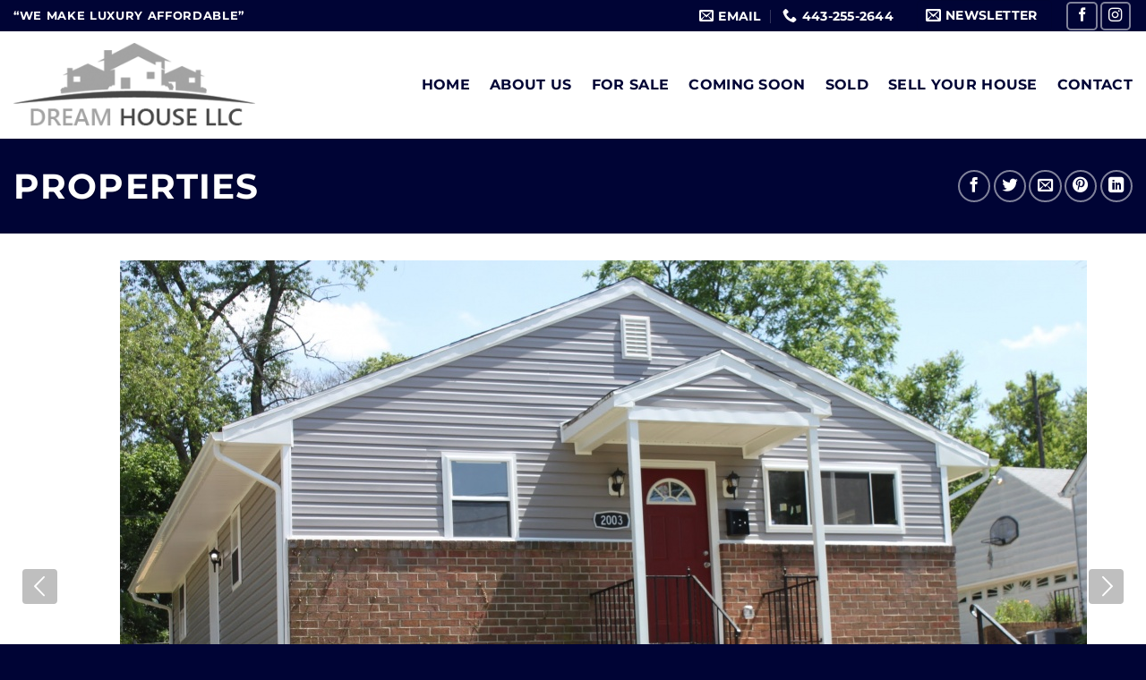

--- FILE ---
content_type: text/html; charset=UTF-8
request_url: https://dreamhousellc.com/properties/9-Home-2003-hillside-dr-Baltimore-Maryland-21207-4-Bedrooms-2-Bathrooms-USD235-000/
body_size: 23667
content:
<!DOCTYPE html>
<html lang="en-US" class="loading-site no-js">
<head>
	<meta charset="UTF-8" />
	<link rel="profile" href="http://gmpg.org/xfn/11" />
	<link rel="pingback" href="https://dreamhousellc.com/xmlrpc.php" />

	<script>(function(html){html.className = html.className.replace(/\bno-js\b/,'js')})(document.documentElement);</script>
<meta name='robots' content='index, follow, max-image-preview:large, max-snippet:-1, max-video-preview:-1' />
	<style>img:is([sizes="auto" i], [sizes^="auto," i]) { contain-intrinsic-size: 3000px 1500px }</style>
	<script type="text/javascript">wpl_baseUrl="https://dreamhousellc.com/";wpl_baseName="real-estate-listing-realtyna-wpl";</script><meta name="viewport" content="width=device-width, initial-scale=1" />
	<!-- This site is optimized with the Yoast SEO plugin v23.4 - https://yoast.com/wordpress/plugins/seo/ -->
	<title>2003 hillside dr 21207</title>
	<meta name="twitter:label1" content="Est. reading time" />
	<meta name="twitter:data1" content="1 minute" />
	<script type="application/ld+json" class="yoast-schema-graph">{"@context":"https://schema.org","@graph":[{"@type":"WebPage","@id":"https://dreamhousellc.com/properties/","url":"https://dreamhousellc.com/properties/","name":"Properties | Dream House, LLC","isPartOf":{"@id":"https://dreamhousellc.com/#website"},"datePublished":"2018-03-09T02:49:55+00:00","dateModified":"2023-10-18T16:10:39+00:00","breadcrumb":{"@id":"https://dreamhousellc.com/properties/#breadcrumb"},"inLanguage":"en-US","potentialAction":[{"@type":"ReadAction","target":["https://dreamhousellc.com/properties/"]}]},{"@type":"BreadcrumbList","@id":"https://dreamhousellc.com/properties/#breadcrumb","itemListElement":[{"@type":"ListItem","position":1,"name":"Home","item":"https://dreamhousellc.com/"},{"@type":"ListItem","position":2,"name":"Properties"}]},{"@type":"WebSite","@id":"https://dreamhousellc.com/#website","url":"https://dreamhousellc.com/","name":"Dream House, LLC","description":"Buy a Home, Sell a Home or Renovate a Home","publisher":{"@id":"https://dreamhousellc.com/#organization"},"potentialAction":[{"@type":"SearchAction","target":{"@type":"EntryPoint","urlTemplate":"https://dreamhousellc.com/?s={search_term_string}"},"query-input":{"@type":"PropertyValueSpecification","valueRequired":true,"valueName":"search_term_string"}}],"inLanguage":"en-US"},{"@type":"Organization","@id":"https://dreamhousellc.com/#organization","name":"Dream House, LLC","url":"https://dreamhousellc.com/","logo":{"@type":"ImageObject","inLanguage":"en-US","@id":"https://dreamhousellc.com/#/schema/logo/image/","url":"https://dreamhousellc.com/wp-content/uploads/2018/02/logo-regular.gif","contentUrl":"https://dreamhousellc.com/wp-content/uploads/2018/02/logo-regular.gif","width":300,"height":125,"caption":"Dream House, LLC"},"image":{"@id":"https://dreamhousellc.com/#/schema/logo/image/"},"sameAs":["https://www.facebook.com/dreamhousellcbaltimore/","https://www.instagram.com/dreamhousellc/"]}]}</script>
	<!-- / Yoast SEO plugin. -->


<link rel='dns-prefetch' href='//fonts.googleapis.com' />
<link rel='prefetch' href='https://dreamhousellc.com/wp-content/themes/flatsome/assets/js/flatsome.js?ver=a0a7aee297766598a20e' />
<link rel='prefetch' href='https://dreamhousellc.com/wp-content/themes/flatsome/assets/js/chunk.slider.js?ver=3.18.7' />
<link rel='prefetch' href='https://dreamhousellc.com/wp-content/themes/flatsome/assets/js/chunk.popups.js?ver=3.18.7' />
<link rel='prefetch' href='https://dreamhousellc.com/wp-content/themes/flatsome/assets/js/chunk.tooltips.js?ver=3.18.7' />
<link rel="alternate" type="application/rss+xml" title="Dream House, LLC &raquo; Feed" href="https://dreamhousellc.com/feed/" />
<link rel="alternate" type="application/rss+xml" title="Dream House, LLC &raquo; Comments Feed" href="https://dreamhousellc.com/comments/feed/" />
<script type="text/javascript">
/* <![CDATA[ */
window._wpemojiSettings = {"baseUrl":"https:\/\/s.w.org\/images\/core\/emoji\/16.0.1\/72x72\/","ext":".png","svgUrl":"https:\/\/s.w.org\/images\/core\/emoji\/16.0.1\/svg\/","svgExt":".svg","source":{"concatemoji":"https:\/\/dreamhousellc.com\/wp-includes\/js\/wp-emoji-release.min.js?ver=6.8.3"}};
/*! This file is auto-generated */
!function(s,n){var o,i,e;function c(e){try{var t={supportTests:e,timestamp:(new Date).valueOf()};sessionStorage.setItem(o,JSON.stringify(t))}catch(e){}}function p(e,t,n){e.clearRect(0,0,e.canvas.width,e.canvas.height),e.fillText(t,0,0);var t=new Uint32Array(e.getImageData(0,0,e.canvas.width,e.canvas.height).data),a=(e.clearRect(0,0,e.canvas.width,e.canvas.height),e.fillText(n,0,0),new Uint32Array(e.getImageData(0,0,e.canvas.width,e.canvas.height).data));return t.every(function(e,t){return e===a[t]})}function u(e,t){e.clearRect(0,0,e.canvas.width,e.canvas.height),e.fillText(t,0,0);for(var n=e.getImageData(16,16,1,1),a=0;a<n.data.length;a++)if(0!==n.data[a])return!1;return!0}function f(e,t,n,a){switch(t){case"flag":return n(e,"\ud83c\udff3\ufe0f\u200d\u26a7\ufe0f","\ud83c\udff3\ufe0f\u200b\u26a7\ufe0f")?!1:!n(e,"\ud83c\udde8\ud83c\uddf6","\ud83c\udde8\u200b\ud83c\uddf6")&&!n(e,"\ud83c\udff4\udb40\udc67\udb40\udc62\udb40\udc65\udb40\udc6e\udb40\udc67\udb40\udc7f","\ud83c\udff4\u200b\udb40\udc67\u200b\udb40\udc62\u200b\udb40\udc65\u200b\udb40\udc6e\u200b\udb40\udc67\u200b\udb40\udc7f");case"emoji":return!a(e,"\ud83e\udedf")}return!1}function g(e,t,n,a){var r="undefined"!=typeof WorkerGlobalScope&&self instanceof WorkerGlobalScope?new OffscreenCanvas(300,150):s.createElement("canvas"),o=r.getContext("2d",{willReadFrequently:!0}),i=(o.textBaseline="top",o.font="600 32px Arial",{});return e.forEach(function(e){i[e]=t(o,e,n,a)}),i}function t(e){var t=s.createElement("script");t.src=e,t.defer=!0,s.head.appendChild(t)}"undefined"!=typeof Promise&&(o="wpEmojiSettingsSupports",i=["flag","emoji"],n.supports={everything:!0,everythingExceptFlag:!0},e=new Promise(function(e){s.addEventListener("DOMContentLoaded",e,{once:!0})}),new Promise(function(t){var n=function(){try{var e=JSON.parse(sessionStorage.getItem(o));if("object"==typeof e&&"number"==typeof e.timestamp&&(new Date).valueOf()<e.timestamp+604800&&"object"==typeof e.supportTests)return e.supportTests}catch(e){}return null}();if(!n){if("undefined"!=typeof Worker&&"undefined"!=typeof OffscreenCanvas&&"undefined"!=typeof URL&&URL.createObjectURL&&"undefined"!=typeof Blob)try{var e="postMessage("+g.toString()+"("+[JSON.stringify(i),f.toString(),p.toString(),u.toString()].join(",")+"));",a=new Blob([e],{type:"text/javascript"}),r=new Worker(URL.createObjectURL(a),{name:"wpTestEmojiSupports"});return void(r.onmessage=function(e){c(n=e.data),r.terminate(),t(n)})}catch(e){}c(n=g(i,f,p,u))}t(n)}).then(function(e){for(var t in e)n.supports[t]=e[t],n.supports.everything=n.supports.everything&&n.supports[t],"flag"!==t&&(n.supports.everythingExceptFlag=n.supports.everythingExceptFlag&&n.supports[t]);n.supports.everythingExceptFlag=n.supports.everythingExceptFlag&&!n.supports.flag,n.DOMReady=!1,n.readyCallback=function(){n.DOMReady=!0}}).then(function(){return e}).then(function(){var e;n.supports.everything||(n.readyCallback(),(e=n.source||{}).concatemoji?t(e.concatemoji):e.wpemoji&&e.twemoji&&(t(e.twemoji),t(e.wpemoji)))}))}((window,document),window._wpemojiSettings);
/* ]]> */
</script>
<link rel='stylesheet' id='wpl-google-font-css' href='//fonts.googleapis.com/css?family=Droid+Serif%7COpen+Sans%7CLato%7CBenchNine&#038;ver=6.8.3' type='text/css' media='all' />
<link rel='stylesheet' id='wpl_frontend_main_style-css' href='https://dreamhousellc.com/wp-content/plugins/real-estate-listing-realtyna-wpl/assets/css/frontend.css?ver=6.8.3' type='text/css' media='all' />
<style id='wp-emoji-styles-inline-css' type='text/css'>

	img.wp-smiley, img.emoji {
		display: inline !important;
		border: none !important;
		box-shadow: none !important;
		height: 1em !important;
		width: 1em !important;
		margin: 0 0.07em !important;
		vertical-align: -0.1em !important;
		background: none !important;
		padding: 0 !important;
	}
</style>
<style id='wp-block-library-inline-css' type='text/css'>
:root{--wp-admin-theme-color:#007cba;--wp-admin-theme-color--rgb:0,124,186;--wp-admin-theme-color-darker-10:#006ba1;--wp-admin-theme-color-darker-10--rgb:0,107,161;--wp-admin-theme-color-darker-20:#005a87;--wp-admin-theme-color-darker-20--rgb:0,90,135;--wp-admin-border-width-focus:2px;--wp-block-synced-color:#7a00df;--wp-block-synced-color--rgb:122,0,223;--wp-bound-block-color:var(--wp-block-synced-color)}@media (min-resolution:192dpi){:root{--wp-admin-border-width-focus:1.5px}}.wp-element-button{cursor:pointer}:root{--wp--preset--font-size--normal:16px;--wp--preset--font-size--huge:42px}:root .has-very-light-gray-background-color{background-color:#eee}:root .has-very-dark-gray-background-color{background-color:#313131}:root .has-very-light-gray-color{color:#eee}:root .has-very-dark-gray-color{color:#313131}:root .has-vivid-green-cyan-to-vivid-cyan-blue-gradient-background{background:linear-gradient(135deg,#00d084,#0693e3)}:root .has-purple-crush-gradient-background{background:linear-gradient(135deg,#34e2e4,#4721fb 50%,#ab1dfe)}:root .has-hazy-dawn-gradient-background{background:linear-gradient(135deg,#faaca8,#dad0ec)}:root .has-subdued-olive-gradient-background{background:linear-gradient(135deg,#fafae1,#67a671)}:root .has-atomic-cream-gradient-background{background:linear-gradient(135deg,#fdd79a,#004a59)}:root .has-nightshade-gradient-background{background:linear-gradient(135deg,#330968,#31cdcf)}:root .has-midnight-gradient-background{background:linear-gradient(135deg,#020381,#2874fc)}.has-regular-font-size{font-size:1em}.has-larger-font-size{font-size:2.625em}.has-normal-font-size{font-size:var(--wp--preset--font-size--normal)}.has-huge-font-size{font-size:var(--wp--preset--font-size--huge)}.has-text-align-center{text-align:center}.has-text-align-left{text-align:left}.has-text-align-right{text-align:right}#end-resizable-editor-section{display:none}.aligncenter{clear:both}.items-justified-left{justify-content:flex-start}.items-justified-center{justify-content:center}.items-justified-right{justify-content:flex-end}.items-justified-space-between{justify-content:space-between}.screen-reader-text{border:0;clip-path:inset(50%);height:1px;margin:-1px;overflow:hidden;padding:0;position:absolute;width:1px;word-wrap:normal!important}.screen-reader-text:focus{background-color:#ddd;clip-path:none;color:#444;display:block;font-size:1em;height:auto;left:5px;line-height:normal;padding:15px 23px 14px;text-decoration:none;top:5px;width:auto;z-index:100000}html :where(.has-border-color){border-style:solid}html :where([style*=border-top-color]){border-top-style:solid}html :where([style*=border-right-color]){border-right-style:solid}html :where([style*=border-bottom-color]){border-bottom-style:solid}html :where([style*=border-left-color]){border-left-style:solid}html :where([style*=border-width]){border-style:solid}html :where([style*=border-top-width]){border-top-style:solid}html :where([style*=border-right-width]){border-right-style:solid}html :where([style*=border-bottom-width]){border-bottom-style:solid}html :where([style*=border-left-width]){border-left-style:solid}html :where(img[class*=wp-image-]){height:auto;max-width:100%}:where(figure){margin:0 0 1em}html :where(.is-position-sticky){--wp-admin--admin-bar--position-offset:var(--wp-admin--admin-bar--height,0px)}@media screen and (max-width:600px){html :where(.is-position-sticky){--wp-admin--admin-bar--position-offset:0px}}
</style>
<link rel='stylesheet' id='wp-components-css' href='https://dreamhousellc.com/wp-includes/css/dist/components/style.min.css?ver=6.8.3' type='text/css' media='all' />
<link rel='stylesheet' id='godaddy-styles-css' href='https://dreamhousellc.com/wp-content/mu-plugins/vendor/wpex/godaddy-launch/includes/Dependencies/GoDaddy/Styles/build/latest.css?ver=2.0.2' type='text/css' media='all' />
<link rel='stylesheet' id='flatsome-main-css' href='https://dreamhousellc.com/wp-content/themes/flatsome/assets/css/flatsome.css?ver=3.18.7' type='text/css' media='all' />
<style id='flatsome-main-inline-css' type='text/css'>
@font-face {
				font-family: "fl-icons";
				font-display: block;
				src: url(https://dreamhousellc.com/wp-content/themes/flatsome/assets/css/icons/fl-icons.eot?v=3.18.7);
				src:
					url(https://dreamhousellc.com/wp-content/themes/flatsome/assets/css/icons/fl-icons.eot#iefix?v=3.18.7) format("embedded-opentype"),
					url(https://dreamhousellc.com/wp-content/themes/flatsome/assets/css/icons/fl-icons.woff2?v=3.18.7) format("woff2"),
					url(https://dreamhousellc.com/wp-content/themes/flatsome/assets/css/icons/fl-icons.ttf?v=3.18.7) format("truetype"),
					url(https://dreamhousellc.com/wp-content/themes/flatsome/assets/css/icons/fl-icons.woff?v=3.18.7) format("woff"),
					url(https://dreamhousellc.com/wp-content/themes/flatsome/assets/css/icons/fl-icons.svg?v=3.18.7#fl-icons) format("svg");
			}
</style>
<link rel='stylesheet' id='flatsome-style-css' href='https://dreamhousellc.com/wp-content/themes/flatsome/style.css?ver=3.18.7' type='text/css' media='all' />
<script type="text/javascript" src="https://dreamhousellc.com/wp-includes/js/jquery/jquery.min.js?ver=3.7.1" id="jquery-core-js"></script>
<script type="text/javascript" src="https://dreamhousellc.com/wp-includes/js/jquery/jquery-migrate.min.js?ver=3.4.1" id="jquery-migrate-js"></script>
<script type="text/javascript" src="https://dreamhousellc.com/wp-content/plugins/real-estate-listing-realtyna-wpl/assets/js/frontend.min.js?ver=6.8.3" id="wpl_frontend_javascript-js"></script>
<script type="text/javascript" src="https://dreamhousellc.com/wp-content/plugins/real-estate-listing-realtyna-wpl/assets/js/libraries/wpl.handlebars.min.js?ver=6.8.3" id="handlebars-js"></script>
<link rel="https://api.w.org/" href="https://dreamhousellc.com/wp-json/" /><link rel="alternate" title="JSON" type="application/json" href="https://dreamhousellc.com/wp-json/wp/v2/pages/424" /><link rel="EditURI" type="application/rsd+xml" title="RSD" href="https://dreamhousellc.com/xmlrpc.php?rsd" />
<meta name="generator" content="WordPress 6.8.3" />
<link rel='shortlink' href='https://dreamhousellc.com/?p=424' />
<link rel="alternate" title="oEmbed (JSON)" type="application/json+oembed" href="https://dreamhousellc.com/wp-json/oembed/1.0/embed?url=https%3A%2F%2Fdreamhousellc.com%2Fproperties%2F" />
<link rel="alternate" title="oEmbed (XML)" type="text/xml+oembed" href="https://dreamhousellc.com/wp-json/oembed/1.0/embed?url=https%3A%2F%2Fdreamhousellc.com%2Fproperties%2F&#038;format=xml" />
<style>.bg{opacity: 0; transition: opacity 1s; -webkit-transition: opacity 1s;} .bg-loaded{opacity: 1;}</style><meta name="google-site-verification" content="LgNVL9Q8HEVJWlp4sTxeKhCTfUuoO-aB7ApXSUBXF9U" /><link rel="icon" href="https://dreamhousellc.com/wp-content/uploads/2021/02/cropped-DH-e1612297910255-32x32.png" sizes="32x32" />
<link rel="icon" href="https://dreamhousellc.com/wp-content/uploads/2021/02/cropped-DH-e1612297910255-192x192.png" sizes="192x192" />
<link rel="apple-touch-icon" href="https://dreamhousellc.com/wp-content/uploads/2021/02/cropped-DH-e1612297910255-180x180.png" />
<meta name="msapplication-TileImage" content="https://dreamhousellc.com/wp-content/uploads/2021/02/cropped-DH-e1612297910255-270x270.png" />
<style id="custom-css" type="text/css">:root {--primary-color: #000435;--fs-color-primary: #000435;--fs-color-secondary: #708090;--fs-color-success: #7a9c59;--fs-color-alert: #b20000;--fs-experimental-link-color: #334862;--fs-experimental-link-color-hover: #111;}.tooltipster-base {--tooltip-color: #fff;--tooltip-bg-color: #000;}.off-canvas-right .mfp-content, .off-canvas-left .mfp-content {--drawer-width: 300px;}.container-width, .full-width .ubermenu-nav, .container, .row{max-width: 1320px}.row.row-collapse{max-width: 1290px}.row.row-small{max-width: 1312.5px}.row.row-large{max-width: 1350px}.header-main{height: 120px}#logo img{max-height: 120px}#logo{width:270px;}.header-top{min-height: 30px}.transparent .header-main{height: 90px}.transparent #logo img{max-height: 90px}.has-transparent + .page-title:first-of-type,.has-transparent + #main > .page-title,.has-transparent + #main > div > .page-title,.has-transparent + #main .page-header-wrapper:first-of-type .page-title{padding-top: 120px;}.header.show-on-scroll,.stuck .header-main{height:90px!important}.stuck #logo img{max-height: 90px!important}.header-bg-color {background-color: #ffffff}.header-bottom {background-color: #f1f1f1}.header-main .nav > li > a{line-height: 16px }.stuck .header-main .nav > li > a{line-height: 50px }@media (max-width: 549px) {.header-main{height: 70px}#logo img{max-height: 70px}}.nav-dropdown-has-arrow.nav-dropdown-has-border li.has-dropdown:before{border-bottom-color: #ffffff;}.nav .nav-dropdown{border-color: #ffffff }.nav-dropdown{border-radius:15px}.nav-dropdown{font-size:100%}.nav-dropdown-has-arrow li.has-dropdown:after{border-bottom-color: #000435;}.nav .nav-dropdown{background-color: #000435}body{color: #000000}h1,h2,h3,h4,h5,h6,.heading-font{color: #000435;}body{font-size: 110%;}@media screen and (max-width: 549px){body{font-size: 100%;}}body{font-family: Montserrat, sans-serif;}body {font-weight: 400;font-style: normal;}.nav > li > a {font-family: Montserrat, sans-serif;}.mobile-sidebar-levels-2 .nav > li > ul > li > a {font-family: Montserrat, sans-serif;}.nav > li > a,.mobile-sidebar-levels-2 .nav > li > ul > li > a {font-weight: 700;font-style: normal;}h1,h2,h3,h4,h5,h6,.heading-font, .off-canvas-center .nav-sidebar.nav-vertical > li > a{font-family: Montserrat, sans-serif;}h1,h2,h3,h4,h5,h6,.heading-font,.banner h1,.banner h2 {font-weight: 700;font-style: normal;}.alt-font{font-family: "Dancing Script", sans-serif;}.alt-font {font-weight: 400!important;font-style: normal!important;}.header:not(.transparent) .header-nav-main.nav > li > a {color: #000435;}.header:not(.transparent) .header-nav-main.nav > li > a:hover,.header:not(.transparent) .header-nav-main.nav > li.active > a,.header:not(.transparent) .header-nav-main.nav > li.current > a,.header:not(.transparent) .header-nav-main.nav > li > a.active,.header:not(.transparent) .header-nav-main.nav > li > a.current{color: #708090;}.header-nav-main.nav-line-bottom > li > a:before,.header-nav-main.nav-line-grow > li > a:before,.header-nav-main.nav-line > li > a:before,.header-nav-main.nav-box > li > a:hover,.header-nav-main.nav-box > li.active > a,.header-nav-main.nav-pills > li > a:hover,.header-nav-main.nav-pills > li.active > a{color:#FFF!important;background-color: #708090;}.is-divider{background-color: #a5a5a5;}.footer-1{background-image: url('https://dreamhousellc.com/wp-content/uploads/2024/03/Newsletter-BG-Dark-scaled.jpg');}.absolute-footer, html{background-color: #000435}.nav-vertical-fly-out > li + li {border-top-width: 1px; border-top-style: solid;}/* Custom CSS */.nav-column>li>a, .nav-dropdown>li>a, .nav-vertical-fly-out>li>a, .nav>li>a {color: #f0f0f0;transition: all .2s;}.nav-small .nav>li>a, .nav.nav-small>li>a {font-weight: 700;padding-bottom: 5px;padding-top: 5px;vertical-align: top;}.dark .nav-vertical li li.menu-item-has-children>a, .dark .nav-vertical-fly-out>li>a, .dark .nav-vertical>li>ul li a, .dark .nav>li.html, .dark .nav>li>a, .nav-dark .is-outline, .nav-dark .nav>li>a, .nav-dark .nav>li>button, .nav-dropdown.dark .nav-column>li>a, .nav-dropdown.dark>li>a {color: #ffffff;}button.forminator-button.forminator-button-submit {border-radius: 40px !important; padding: 12px !important;}.star-rating {-webkit-font-smoothing: antialiased;-moz-osx-font-smoothing: grayscale;display: block;font-family: fl-icons !important;font-size: 24px;font-weight: 400 !important;height: 1em;letter-spacing: 0;line-height: 1em;margin: .5em 0;overflow: hidden;position: relative;text-align: left;width: 5.06em;}/* Custom CSS Tablet */@media (max-width: 849px){.star-rating {-webkit-font-smoothing: antialiased;-moz-osx-font-smoothing: grayscale;display: block;font-family: fl-icons !important;font-size: 14px;font-weight: 400 !important;height: 1em;letter-spacing: 0;line-height: 1em;margin: .5em 0;overflow: hidden;position: relative;text-align: left;width: 5.06em;}}/* Custom CSS Mobile */@media (max-width: 549px){.logo img {display: block;width: auto;margin: 0px -0px 0px 30px !important;}}.label-new.menu-item > a:after{content:"New";}.label-hot.menu-item > a:after{content:"Hot";}.label-sale.menu-item > a:after{content:"Sale";}.label-popular.menu-item > a:after{content:"Popular";}</style><style id="kirki-inline-styles">/* cyrillic-ext */
@font-face {
  font-family: 'Montserrat';
  font-style: normal;
  font-weight: 400;
  font-display: swap;
  src: url(https://dreamhousellc.com/wp-content/fonts/montserrat/JTUSjIg1_i6t8kCHKm459WRhyzbi.woff2) format('woff2');
  unicode-range: U+0460-052F, U+1C80-1C8A, U+20B4, U+2DE0-2DFF, U+A640-A69F, U+FE2E-FE2F;
}
/* cyrillic */
@font-face {
  font-family: 'Montserrat';
  font-style: normal;
  font-weight: 400;
  font-display: swap;
  src: url(https://dreamhousellc.com/wp-content/fonts/montserrat/JTUSjIg1_i6t8kCHKm459W1hyzbi.woff2) format('woff2');
  unicode-range: U+0301, U+0400-045F, U+0490-0491, U+04B0-04B1, U+2116;
}
/* vietnamese */
@font-face {
  font-family: 'Montserrat';
  font-style: normal;
  font-weight: 400;
  font-display: swap;
  src: url(https://dreamhousellc.com/wp-content/fonts/montserrat/JTUSjIg1_i6t8kCHKm459WZhyzbi.woff2) format('woff2');
  unicode-range: U+0102-0103, U+0110-0111, U+0128-0129, U+0168-0169, U+01A0-01A1, U+01AF-01B0, U+0300-0301, U+0303-0304, U+0308-0309, U+0323, U+0329, U+1EA0-1EF9, U+20AB;
}
/* latin-ext */
@font-face {
  font-family: 'Montserrat';
  font-style: normal;
  font-weight: 400;
  font-display: swap;
  src: url(https://dreamhousellc.com/wp-content/fonts/montserrat/JTUSjIg1_i6t8kCHKm459Wdhyzbi.woff2) format('woff2');
  unicode-range: U+0100-02BA, U+02BD-02C5, U+02C7-02CC, U+02CE-02D7, U+02DD-02FF, U+0304, U+0308, U+0329, U+1D00-1DBF, U+1E00-1E9F, U+1EF2-1EFF, U+2020, U+20A0-20AB, U+20AD-20C0, U+2113, U+2C60-2C7F, U+A720-A7FF;
}
/* latin */
@font-face {
  font-family: 'Montserrat';
  font-style: normal;
  font-weight: 400;
  font-display: swap;
  src: url(https://dreamhousellc.com/wp-content/fonts/montserrat/JTUSjIg1_i6t8kCHKm459Wlhyw.woff2) format('woff2');
  unicode-range: U+0000-00FF, U+0131, U+0152-0153, U+02BB-02BC, U+02C6, U+02DA, U+02DC, U+0304, U+0308, U+0329, U+2000-206F, U+20AC, U+2122, U+2191, U+2193, U+2212, U+2215, U+FEFF, U+FFFD;
}
/* cyrillic-ext */
@font-face {
  font-family: 'Montserrat';
  font-style: normal;
  font-weight: 700;
  font-display: swap;
  src: url(https://dreamhousellc.com/wp-content/fonts/montserrat/JTUSjIg1_i6t8kCHKm459WRhyzbi.woff2) format('woff2');
  unicode-range: U+0460-052F, U+1C80-1C8A, U+20B4, U+2DE0-2DFF, U+A640-A69F, U+FE2E-FE2F;
}
/* cyrillic */
@font-face {
  font-family: 'Montserrat';
  font-style: normal;
  font-weight: 700;
  font-display: swap;
  src: url(https://dreamhousellc.com/wp-content/fonts/montserrat/JTUSjIg1_i6t8kCHKm459W1hyzbi.woff2) format('woff2');
  unicode-range: U+0301, U+0400-045F, U+0490-0491, U+04B0-04B1, U+2116;
}
/* vietnamese */
@font-face {
  font-family: 'Montserrat';
  font-style: normal;
  font-weight: 700;
  font-display: swap;
  src: url(https://dreamhousellc.com/wp-content/fonts/montserrat/JTUSjIg1_i6t8kCHKm459WZhyzbi.woff2) format('woff2');
  unicode-range: U+0102-0103, U+0110-0111, U+0128-0129, U+0168-0169, U+01A0-01A1, U+01AF-01B0, U+0300-0301, U+0303-0304, U+0308-0309, U+0323, U+0329, U+1EA0-1EF9, U+20AB;
}
/* latin-ext */
@font-face {
  font-family: 'Montserrat';
  font-style: normal;
  font-weight: 700;
  font-display: swap;
  src: url(https://dreamhousellc.com/wp-content/fonts/montserrat/JTUSjIg1_i6t8kCHKm459Wdhyzbi.woff2) format('woff2');
  unicode-range: U+0100-02BA, U+02BD-02C5, U+02C7-02CC, U+02CE-02D7, U+02DD-02FF, U+0304, U+0308, U+0329, U+1D00-1DBF, U+1E00-1E9F, U+1EF2-1EFF, U+2020, U+20A0-20AB, U+20AD-20C0, U+2113, U+2C60-2C7F, U+A720-A7FF;
}
/* latin */
@font-face {
  font-family: 'Montserrat';
  font-style: normal;
  font-weight: 700;
  font-display: swap;
  src: url(https://dreamhousellc.com/wp-content/fonts/montserrat/JTUSjIg1_i6t8kCHKm459Wlhyw.woff2) format('woff2');
  unicode-range: U+0000-00FF, U+0131, U+0152-0153, U+02BB-02BC, U+02C6, U+02DA, U+02DC, U+0304, U+0308, U+0329, U+2000-206F, U+20AC, U+2122, U+2191, U+2193, U+2212, U+2215, U+FEFF, U+FFFD;
}/* vietnamese */
@font-face {
  font-family: 'Dancing Script';
  font-style: normal;
  font-weight: 400;
  font-display: swap;
  src: url(https://dreamhousellc.com/wp-content/fonts/dancing-script/If2cXTr6YS-zF4S-kcSWSVi_sxjsohD9F50Ruu7BMSo3Rep8ltA.woff2) format('woff2');
  unicode-range: U+0102-0103, U+0110-0111, U+0128-0129, U+0168-0169, U+01A0-01A1, U+01AF-01B0, U+0300-0301, U+0303-0304, U+0308-0309, U+0323, U+0329, U+1EA0-1EF9, U+20AB;
}
/* latin-ext */
@font-face {
  font-family: 'Dancing Script';
  font-style: normal;
  font-weight: 400;
  font-display: swap;
  src: url(https://dreamhousellc.com/wp-content/fonts/dancing-script/If2cXTr6YS-zF4S-kcSWSVi_sxjsohD9F50Ruu7BMSo3ROp8ltA.woff2) format('woff2');
  unicode-range: U+0100-02BA, U+02BD-02C5, U+02C7-02CC, U+02CE-02D7, U+02DD-02FF, U+0304, U+0308, U+0329, U+1D00-1DBF, U+1E00-1E9F, U+1EF2-1EFF, U+2020, U+20A0-20AB, U+20AD-20C0, U+2113, U+2C60-2C7F, U+A720-A7FF;
}
/* latin */
@font-face {
  font-family: 'Dancing Script';
  font-style: normal;
  font-weight: 400;
  font-display: swap;
  src: url(https://dreamhousellc.com/wp-content/fonts/dancing-script/If2cXTr6YS-zF4S-kcSWSVi_sxjsohD9F50Ruu7BMSo3Sup8.woff2) format('woff2');
  unicode-range: U+0000-00FF, U+0131, U+0152-0153, U+02BB-02BC, U+02C6, U+02DA, U+02DC, U+0304, U+0308, U+0329, U+2000-206F, U+20AC, U+2122, U+2191, U+2193, U+2212, U+2215, U+FEFF, U+FFFD;
}</style><meta name="keywords" content="2003 hillside dr, Baltimore, Maryland 21207, 4 Bedrooms Bedrooms, ,2 BathroomsBathrooms,Home,Sold, hillside dr,1007" /><meta name="description" content="4 Bedrooms Bedrooms With 2 Bathrooms Bathrooms Home Sold hillside dr In 2003 hillside dr, Baltimore, Maryland 21207" />
<meta property="og:type" content="article" />

<meta property="og:locale" content="en_US" />

<meta property="og:url" content="https://dreamhousellc.com/properties/9-Home-2003-hillside-dr-Baltimore-Maryland-21207-4-Bedrooms-2-Bathrooms-USD235-000/" />

<meta property="og:title" data-page-subject="true" content="2003 hillside dr 21207" />

<meta property="og:description" content="Gorgeous brand new rehab by dreamhousellc. Total makeover.Everything new. windows hvac electric! Etc...Grand open floor space and unbelievable kitchen with modern appliances.Spacious upstairs bdrms.Fully finished basement with convenient laundry room.located on tree lined street with easy access to 695.Meticulous attention to details.Be in house for next school year Stop by and see it for yourself ." />

<meta property="twitter:card" content="summary" />

<meta property="twitter:title" content="2003 hillside dr 21207" />

<meta property="twitter:description" content="Gorgeous brand new rehab by dreamhousellc. Total makeover.Everything new. windows hvac electric! Etc...Grand open floor space and unbelievable kitchen with modern appliances.Spacious upstairs bdrms.Fully finished basement with convenient laundry room.located on tree lined street with easy access to 695.Meticulous attention to details.Be in house for next school year Stop by and see it for yourself ." />

<meta property="twitter:url" content="https://dreamhousellc.com/properties/9-Home-2003-hillside-dr-Baltimore-Maryland-21207-4-Bedrooms-2-Bathrooms-USD235-000/" />

<meta property="og:image" content="https://dreamhousellc.com/wp-content/uploads/WPL/9/img_IMG_3670.jpg" />

<meta property="twitter:image" content="https://dreamhousellc.com/wp-content/uploads/WPL/9/img_IMG_3670.jpg" />

<link rel="canonical" href="https://dreamhousellc.com/properties/9-Home-2003-hillside-dr-Baltimore-Maryland-21207-4-Bedrooms-2-Bathrooms-USD235-000/" /></head>

<body class="wp-singular page-template page-template-page-blank page-template-page-blank-php page page-id-424 wp-theme-flatsome lightbox nav-dropdown-has-arrow nav-dropdown-has-shadow nav-dropdown-has-border wpl-page wpl_property_show wpl_property_show_default">


<a class="skip-link screen-reader-text" href="#main">Skip to content</a>

<div id="wrapper">

	<div class="page-loader fixed fill z-top-3 ">
	<div class="page-loader-inner x50 y50 md-y50 md-x50 lg-y50 lg-x50 absolute">
		<div class="page-loader-logo" style="padding-bottom: 30px;">
	    	
<!-- Header logo -->
<a href="https://dreamhousellc.com/" title="Dream House, LLC - Buy a Home, Sell a Home or Renovate a Home" rel="home">
		<img width="300" height="125" src="https://dreamhousellc.com/wp-content/uploads/2023/10/logo-regular.gif" class="header_logo header-logo" alt="Dream House, LLC"/><img  width="300" height="125" src="https://dreamhousellc.com/wp-content/uploads/2023/10/logo-regular.gif" class="header-logo-dark" alt="Dream House, LLC"/></a>
	    </div>
		<div class="page-loader-spin"><div class="loading-spin"></div></div>
	</div>
	<style>
		.page-loader{opacity: 0; transition: opacity .3s; transition-delay: .3s;
			background-color: #fff;
		}
		.loading-site .page-loader{opacity: .98;}
		.page-loader-logo{max-width: 270px; animation: pageLoadZoom 1.3s ease-out; -webkit-animation: pageLoadZoom 1.3s ease-out;}
		.page-loader-spin{animation: pageLoadZoomSpin 1.3s ease-out;}
		.page-loader-spin .loading-spin{width: 40px; height: 40px; }
		@keyframes pageLoadZoom {
		    0%   {opacity:0; transform: translateY(30px);}
		    100% {opacity:1; transform: translateY(0);}
		}
		@keyframes pageLoadZoomSpin {
		    0%   {opacity:0; transform: translateY(60px);}
		    100% {opacity:1; transform: translateY(0);}
		}
	</style>
</div>

	<header id="header" class="header has-sticky sticky-fade">
		<div class="header-wrapper">
			<div id="top-bar" class="header-top hide-for-sticky nav-dark">
    <div class="flex-row container">
      <div class="flex-col hide-for-medium flex-left">
          <ul class="nav nav-left medium-nav-center nav-small  nav-divided">
              <li class="html custom html_topbar_left"><strong class="uppercase">
“We make luxury affordable”
</strong></li>          </ul>
      </div>

      <div class="flex-col hide-for-medium flex-center">
          <ul class="nav nav-center nav-small  nav-divided">
                        </ul>
      </div>

      <div class="flex-col hide-for-medium flex-right">
         <ul class="nav top-bar-nav nav-right nav-small  nav-divided">
              <li class="header-contact-wrapper">
		<ul id="header-contact" class="nav nav-divided nav-uppercase header-contact">
		
						<li class="">
			  <a href="mailto:dreamhousellcsocial@gmail.com" class="tooltip" title="dreamhousellcsocial@gmail.com">
				  <i class="icon-envelop" style="font-size:16px;" ></i>			       <span>
			       	Email			       </span>
			  </a>
			</li>
			
			
						<li class="">
			  <a href="tel:443-255-2644" class="tooltip" title="443-255-2644">
			     <i class="icon-phone" style="font-size:16px;" ></i>			      <span>443-255-2644</span>
			  </a>
			</li>
			
				</ul>
</li>
<li class="header-newsletter-item has-icon">

<div class="header-button"><a href="#header-newsletter-signup" class="tooltip icon primary button round is-small"
  title="">

      <i class="icon-envelop"></i>
  
      <span class="header-newsletter-title hide-for-medium">
      Newsletter    </span>
  </a>
</div>	<div id="header-newsletter-signup"
	     class="lightbox-by-id lightbox-content mfp-hide lightbox-white "
	     style="max-width:700px ;padding:0px">
		
  <div class="banner has-hover" id="banner-2002961034">
          <div class="banner-inner fill">
        <div class="banner-bg fill" >
            <div class="bg fill bg-fill "></div>
                        <div class="overlay"></div>            
	<div class="is-border is-dashed"
		style="border-color:rgba(255,255,255,.3);border-width:2px 2px 2px 2px;margin:10px;">
	</div>
                    </div>
		
        <div class="banner-layers container">
            <div class="fill banner-link"></div>               <div id="text-box-1484678297" class="text-box banner-layer x10 md-x10 lg-x10 y50 md-y50 lg-y50 res-text">
                     <div data-animate="fadeInUp">           <div class="text-box-content text dark">
              
              <div class="text-inner text-left">
                  <h3 class="uppercase"></h3><p class="lead">JOIN OUR MAILING LIST!</p><div class="forminator-ui forminator-custom-form forminator-custom-form-712 forminator-design--default  forminator_ajax" data-forminator-render="0" data-form="forminator-module-712" data-uid="6915e323c420e"><br/></div><form
				id="forminator-module-712"
				class="forminator-ui forminator-custom-form forminator-custom-form-712 forminator-design--default  forminator_ajax"
				method="post"
				data-forminator-render="0"
				data-form-id="712"
				
				data-design="default"
				
				
				
				data-grid="open"
				
				
				style="display: none;"
				
				data-uid="6915e323c420e"
			><div role="alert" aria-live="polite" class="forminator-response-message forminator-error" aria-hidden="true"></div><div class="forminator-row"><div id="name-1" class="forminator-field-name forminator-col forminator-col-12 "><div class="forminator-field"><label for="forminator-field-name-1_6915e323c420e" id="forminator-field-name-1_6915e323c420e-label" class="forminator-label">Full Name <span class="forminator-required">*</span></label><input type="text" name="name-1" value="" placeholder="" id="forminator-field-name-1_6915e323c420e" class="forminator-input forminator-name--field" aria-required="true" /></div></div></div><div class="forminator-row"><div id="email-1" class="forminator-field-email forminator-col forminator-col-12 "><div class="forminator-field"><label for="forminator-field-email-1_6915e323c420e" id="forminator-field-email-1_6915e323c420e-label" class="forminator-label">Email Address <span class="forminator-required">*</span></label><input type="email" name="email-1" value="" placeholder="" id="forminator-field-email-1_6915e323c420e" class="forminator-input forminator-email--field" data-required="true" aria-required="true" /></div></div></div><div class="forminator-row"><div id="textarea-1" class="forminator-field-textarea forminator-col forminator-col-12 "><div class="forminator-field"><label for="forminator-field-textarea-1_6915e323c420e" id="forminator-field-textarea-1_6915e323c420e-label" class="forminator-label">Notes:</label><textarea name="textarea-1" placeholder="" id="forminator-field-textarea-1_6915e323c420e" class="forminator-textarea" rows="6" style="min-height:80px;" ></textarea></div></div></div><input type="hidden" name="referer_url" value="" /><div class="forminator-row forminator-row-last"><div class="forminator-col"><div class="forminator-field"><button class="forminator-button forminator-button-submit">Subscribe</button></div></div></div><input type="hidden" id="forminator_nonce" name="forminator_nonce" value="4a286ff015" /><input type="hidden" name="_wp_http_referer" value="/properties/9-Home-2003-hillside-dr-Baltimore-Maryland-21207-4-Bedrooms-2-Bathrooms-USD235-000/" /><input type="hidden" name="form_id" value="712"><input type="hidden" name="page_id" value="424"><input type="hidden" name="form_type" value="default"><input type="hidden" name="current_url" value="https://dreamhousellc.com/properties/"><input type="hidden" name="render_id" value="0"><input type="hidden" name="action" value="forminator_submit_form_custom-forms"></form>              </div>
           </div>
       </div>                     
<style>
#text-box-1484678297 {
  width: 60%;
}
#text-box-1484678297 .text-box-content {
  font-size: 100%;
}
@media (min-width:550px) {
  #text-box-1484678297 {
    width: 50%;
  }
}
</style>
    </div>
         </div>
      </div>

            
<style>
#banner-2002961034 {
  padding-top: 500px;
}
#banner-2002961034 .bg.bg-loaded {
  background-image: url(https://dreamhousellc.com/wp-content/uploads/2024/03/thimg_IMG_7243_1080x720.jpg);
}
#banner-2002961034 .overlay {
  background-color: rgba(0,0,0,.4);
}
</style>
  </div>

	</div>
	
	</li>
<li class="html header-social-icons ml-0">
	<div class="social-icons follow-icons" ><a href="https://www.facebook.com/dreamhousellcbaltimore/" target="_blank" data-label="Facebook" class="icon button round is-outline facebook tooltip" title="Follow on Facebook" aria-label="Follow on Facebook" rel="noopener nofollow" ><i class="icon-facebook" ></i></a><a href="https://www.instagram.com/dreamhousellc/" target="_blank" data-label="Instagram" class="icon button round is-outline instagram tooltip" title="Follow on Instagram" aria-label="Follow on Instagram" rel="noopener nofollow" ><i class="icon-instagram" ></i></a></div></li>
          </ul>
      </div>

            <div class="flex-col show-for-medium flex-grow">
          <ul class="nav nav-center nav-small mobile-nav  nav-divided">
              <li class="html custom html_topbar_left"><strong class="uppercase">
“We make luxury affordable”
</strong></li>          </ul>
      </div>
      
    </div>
</div>
<div id="masthead" class="header-main ">
      <div class="header-inner flex-row container logo-left medium-logo-center" role="navigation">

          <!-- Logo -->
          <div id="logo" class="flex-col logo">
            
<!-- Header logo -->
<a href="https://dreamhousellc.com/" title="Dream House, LLC - Buy a Home, Sell a Home or Renovate a Home" rel="home">
		<img width="300" height="125" src="https://dreamhousellc.com/wp-content/uploads/2023/10/logo-regular.gif" class="header_logo header-logo" alt="Dream House, LLC"/><img  width="300" height="125" src="https://dreamhousellc.com/wp-content/uploads/2023/10/logo-regular.gif" class="header-logo-dark" alt="Dream House, LLC"/></a>
          </div>

          <!-- Mobile Left Elements -->
          <div class="flex-col show-for-medium flex-left">
            <ul class="mobile-nav nav nav-left ">
              <li class="nav-icon has-icon">
  <div class="header-button">		<a href="#" data-open="#main-menu" data-pos="left" data-bg="main-menu-overlay" data-color="dark" class="icon primary button round is-small" aria-label="Menu" aria-controls="main-menu" aria-expanded="false">

		  <i class="icon-menu" ></i>
		  		</a>
	 </div> </li>
            </ul>
          </div>

          <!-- Left Elements -->
          <div class="flex-col hide-for-medium flex-left
            flex-grow">
            <ul class="header-nav header-nav-main nav nav-left  nav-line-grow nav-size-medium nav-spacing-large nav-uppercase" >
                          </ul>
          </div>

          <!-- Right Elements -->
          <div class="flex-col hide-for-medium flex-right">
            <ul class="header-nav header-nav-main nav nav-right  nav-line-grow nav-size-medium nav-spacing-large nav-uppercase">
              <li id="menu-item-98" class="menu-item menu-item-type-post_type menu-item-object-page menu-item-home menu-item-98 menu-item-design-default"><a href="https://dreamhousellc.com/" class="nav-top-link">Home</a></li>
<li id="menu-item-99" class="menu-item menu-item-type-post_type menu-item-object-page menu-item-99 menu-item-design-default"><a href="https://dreamhousellc.com/about/" class="nav-top-link">About Us</a></li>
<li id="menu-item-268" class="menu-item menu-item-type-post_type menu-item-object-page menu-item-268 menu-item-design-default"><a href="https://dreamhousellc.com/for-sale/" class="nav-top-link">For Sale</a></li>
<li id="menu-item-269" class="menu-item menu-item-type-post_type menu-item-object-page menu-item-269 menu-item-design-default"><a href="https://dreamhousellc.com/coming-soon/" class="nav-top-link">Coming Soon</a></li>
<li id="menu-item-472" class="menu-item menu-item-type-post_type menu-item-object-page menu-item-472 menu-item-design-default"><a href="https://dreamhousellc.com/sold/" class="nav-top-link">Sold</a></li>
<li id="menu-item-267" class="menu-item menu-item-type-post_type menu-item-object-page menu-item-267 menu-item-design-default"><a href="https://dreamhousellc.com/sell-your-house/" class="nav-top-link">Sell Your House</a></li>
<li id="menu-item-101" class="menu-item menu-item-type-post_type menu-item-object-page menu-item-101 menu-item-design-default"><a href="https://dreamhousellc.com/contact/" class="nav-top-link">Contact</a></li>
            </ul>
          </div>

          <!-- Mobile Right Elements -->
          <div class="flex-col show-for-medium flex-right">
            <ul class="mobile-nav nav nav-right ">
                          </ul>
          </div>

      </div>

            <div class="container"><div class="top-divider full-width"></div></div>
      </div>

<div class="header-bg-container fill"><div class="header-bg-image fill"></div><div class="header-bg-color fill"></div></div>		</div>
	</header>

	
	<main id="main" class="">


<div id="content" role="main" class="content-area">

		
			  <div id="page-header-547524864" class="page-header-wrapper">
  <div class="page-title dark featured-title">

    
    <div class="page-title-inner container align-center flex-row medium-flex-wrap" >
              <div class="title-wrapper uppercase is-larger flex-col text-left medium-text-center">
          <h1 class="entry-title mb-0">
            Properties          </h1>
        </div>
                    <div class="title-content flex-col flex-right text-right medium-text-center">
        <div class="title-share pt-half pb-half"><div class="social-icons share-icons share-row relative" ><a href="whatsapp://send?text=Properties - https://dreamhousellc.com/properties/" data-action="share/whatsapp/share" class="icon button circle is-outline tooltip whatsapp show-for-medium" title="Share on WhatsApp" aria-label="Share on WhatsApp" ><i class="icon-whatsapp" ></i></a><a href="https://www.facebook.com/sharer.php?u=https://dreamhousellc.com/properties/" data-label="Facebook" onclick="window.open(this.href,this.title,'width=500,height=500,top=300px,left=300px'); return false;" target="_blank" class="icon button circle is-outline tooltip facebook" title="Share on Facebook" aria-label="Share on Facebook" rel="noopener nofollow" ><i class="icon-facebook" ></i></a><a href="https://twitter.com/share?url=https://dreamhousellc.com/properties/" onclick="window.open(this.href,this.title,'width=500,height=500,top=300px,left=300px'); return false;" target="_blank" class="icon button circle is-outline tooltip twitter" title="Share on Twitter" aria-label="Share on Twitter" rel="noopener nofollow" ><i class="icon-twitter" ></i></a><a href="mailto:?subject=Properties&body=Check%20this%20out%3A%20https%3A%2F%2Fdreamhousellc.com%2Fproperties%2F" class="icon button circle is-outline tooltip email" title="Email to a Friend" aria-label="Email to a Friend" rel="nofollow" ><i class="icon-envelop" ></i></a><a href="https://pinterest.com/pin/create/button?url=https://dreamhousellc.com/properties/&media&description=Properties" onclick="window.open(this.href,this.title,'width=500,height=500,top=300px,left=300px'); return false;" target="_blank" class="icon button circle is-outline tooltip pinterest" title="Pin on Pinterest" aria-label="Pin on Pinterest" rel="noopener nofollow" ><i class="icon-pinterest" ></i></a><a href="https://www.linkedin.com/shareArticle?mini=true&url=https://dreamhousellc.com/properties/&title=Properties" onclick="window.open(this.href,this.title,'width=500,height=500,top=300px,left=300px'); return false;" target="_blank" class="icon button circle is-outline tooltip linkedin" title="Share on LinkedIn" aria-label="Share on LinkedIn" rel="noopener nofollow" ><i class="icon-linkedin" ></i></a></div></div>      </div>
    </div>

       </div>
    </div>
  
	<section class="section" id="section_2110057303">
		<div class="bg section-bg fill bg-fill  bg-loaded" >

			
			
			

		</div>

		

		<div class="section-content relative">
			
<div class="row"  id="row-563644151">

	<div id="col-789930510" class="col small-12 large-12"  data-animate="blurIn">
				<div class="col-inner"  >
			
			
<div class="wpl_prp_show_container" id="wpl_prp_show_container">
    <div class="wpl_prp_container" id="wpl_prp_container9" >
        <div class="wpl_prp_show_tabs">
            <div class="tabs_container">
            	                <div id="tabs-1" class="tabs_contents">
                    <script type="text/javascript">
    (function($)
    {
        $(function()
        {
            
            var slider = $('#wpl_gallery_wrapper-3 #wpl_gallery_container9').lightSlider(
                {
                    pause : 4000,
                    auto: true,
                    mode: 'slide',
                    item: 1,
                    slideMargin: 1,
                    thumbItem:20,
                    loop: true,
                    adaptiveHeight: true,
                    gallery: false,
                    preload: 1,
                    onSliderLoad: function(el)
                    {
                        $('#wpl_gallery_wrapper-3 #wpl_gallery_container9 li').css('opacity','1');
                        if($('#wpl_gallery_wrapper-3 #wpl_gallery_container9').find('.gallery_no_image').length == 0)
                        {
                            el.lightGallery(
                                {
                                    selector: '#wpl_gallery_wrapper-3 #wpl_gallery_container9 .lslide',
                                    thumbWidth: 100                                });
                        }
                                                
                                            }
                });
                

        });
    })(jQuery);
</script><div class="wpl-gallery-pshow-wp" id="wpl_gallery_wrapper-3">

    <ul class="wpl-gallery-pshow" id="wpl_gallery_container9">

                        <li  id="wpl-gallery-img-141" data-thumb="https://dreamhousellc.com/wp-content/uploads/WPL/9/thimg_IMG_3670_100x80.jpg" data-src="https://dreamhousellc.com/wp-content/uploads/WPL/9/img_IMG_3670.jpg" data-hover-title="Click to see gallery" style="opacity: 0;position: relative">
                    <span>
                        <img fetchpriority="high" decoding="async" src="https://dreamhousellc.com/wp-content/uploads/WPL/9/thimg_IMG_3670_1080x720.jpg"  width="1080" height="720" alt="2003 hillside dr, Baltimore, Maryland 21207, 4 Bedrooms Bedrooms, ,2 BathroomsBathrooms,Home,Sold, hillside dr,1007" title="2003 hillside dr, Baltimore, Maryland 21207, 4 Bedrooms Bedrooms, ,2 BathroomsBathrooms,Home,Sold, hillside dr,1007" style="max-height:720px;opacity:0" />                    </span>
                                    </li>
                                <li  id="wpl-gallery-img-142" data-thumb="https://dreamhousellc.com/wp-content/uploads/WPL/9/thimg_IMG_3674_100x80.jpg" data-src="https://dreamhousellc.com/wp-content/uploads/WPL/9/img_IMG_3674.jpg" data-hover-title="Click to see gallery" style="opacity: 0;position: relative">
                    <span>
                        <img class="lazy-load" decoding="async" src="data:image/svg+xml,%3Csvg%20viewBox%3D%220%200%201080%20720%22%20xmlns%3D%22http%3A%2F%2Fwww.w3.org%2F2000%2Fsvg%22%3E%3C%2Fsvg%3E" data-src="https://dreamhousellc.com/wp-content/uploads/WPL/9/thimg_IMG_3674_1080x720.jpg"  width="1080" height="720" alt="2003 hillside dr, Baltimore, Maryland 21207, 4 Bedrooms Bedrooms, ,2 BathroomsBathrooms,Home,Sold, hillside dr,1007" title="2003 hillside dr, Baltimore, Maryland 21207, 4 Bedrooms Bedrooms, ,2 BathroomsBathrooms,Home,Sold, hillside dr,1007" style="max-height:720px;opacity:0" />                    </span>
                                    </li>
                                <li  id="wpl-gallery-img-143" data-thumb="https://dreamhousellc.com/wp-content/uploads/WPL/9/thimg_IMG_3675_100x80.jpg" data-src="https://dreamhousellc.com/wp-content/uploads/WPL/9/img_IMG_3675.jpg" data-hover-title="Click to see gallery" style="opacity: 0;position: relative">
                    <span>
                        <img class="lazy-load" decoding="async" src="data:image/svg+xml,%3Csvg%20viewBox%3D%220%200%201080%20720%22%20xmlns%3D%22http%3A%2F%2Fwww.w3.org%2F2000%2Fsvg%22%3E%3C%2Fsvg%3E" data-src="https://dreamhousellc.com/wp-content/uploads/WPL/9/thimg_IMG_3675_1080x720.jpg"  width="1080" height="720" alt="2003 hillside dr, Baltimore, Maryland 21207, 4 Bedrooms Bedrooms, ,2 BathroomsBathrooms,Home,Sold, hillside dr,1007" title="2003 hillside dr, Baltimore, Maryland 21207, 4 Bedrooms Bedrooms, ,2 BathroomsBathrooms,Home,Sold, hillside dr,1007" style="max-height:720px;opacity:0" />                    </span>
                                    </li>
                                <li  id="wpl-gallery-img-144" data-thumb="https://dreamhousellc.com/wp-content/uploads/WPL/9/thimg_IMG_3676_100x80.jpg" data-src="https://dreamhousellc.com/wp-content/uploads/WPL/9/img_IMG_3676.jpg" data-hover-title="Click to see gallery" style="opacity: 0;position: relative">
                    <span>
                        <img class="lazy-load" decoding="async" src="data:image/svg+xml,%3Csvg%20viewBox%3D%220%200%201080%20720%22%20xmlns%3D%22http%3A%2F%2Fwww.w3.org%2F2000%2Fsvg%22%3E%3C%2Fsvg%3E" data-src="https://dreamhousellc.com/wp-content/uploads/WPL/9/thimg_IMG_3676_1080x720.jpg"  width="1080" height="720" alt="2003 hillside dr, Baltimore, Maryland 21207, 4 Bedrooms Bedrooms, ,2 BathroomsBathrooms,Home,Sold, hillside dr,1007" title="2003 hillside dr, Baltimore, Maryland 21207, 4 Bedrooms Bedrooms, ,2 BathroomsBathrooms,Home,Sold, hillside dr,1007" style="max-height:720px;opacity:0" />                    </span>
                                    </li>
                                <li  id="wpl-gallery-img-145" data-thumb="https://dreamhousellc.com/wp-content/uploads/WPL/9/thimg_IMG_3681_100x80.jpg" data-src="https://dreamhousellc.com/wp-content/uploads/WPL/9/img_IMG_3681.jpg" data-hover-title="Click to see gallery" style="opacity: 0;position: relative">
                    <span>
                        <img class="lazy-load" decoding="async" src="data:image/svg+xml,%3Csvg%20viewBox%3D%220%200%201080%20720%22%20xmlns%3D%22http%3A%2F%2Fwww.w3.org%2F2000%2Fsvg%22%3E%3C%2Fsvg%3E" data-src="https://dreamhousellc.com/wp-content/uploads/WPL/9/thimg_IMG_3681_1080x720.jpg"  width="1080" height="720" alt="2003 hillside dr, Baltimore, Maryland 21207, 4 Bedrooms Bedrooms, ,2 BathroomsBathrooms,Home,Sold, hillside dr,1007" title="2003 hillside dr, Baltimore, Maryland 21207, 4 Bedrooms Bedrooms, ,2 BathroomsBathrooms,Home,Sold, hillside dr,1007" style="max-height:720px;opacity:0" />                    </span>
                                    </li>
                                <li  id="wpl-gallery-img-146" data-thumb="https://dreamhousellc.com/wp-content/uploads/WPL/9/thimg_IMG_3677_100x80.jpg" data-src="https://dreamhousellc.com/wp-content/uploads/WPL/9/img_IMG_3677.jpg" data-hover-title="Click to see gallery" style="opacity: 0;position: relative">
                    <span>
                        <img class="lazy-load" decoding="async" src="data:image/svg+xml,%3Csvg%20viewBox%3D%220%200%201080%20720%22%20xmlns%3D%22http%3A%2F%2Fwww.w3.org%2F2000%2Fsvg%22%3E%3C%2Fsvg%3E" data-src="https://dreamhousellc.com/wp-content/uploads/WPL/9/thimg_IMG_3677_1080x720.jpg"  width="1080" height="720" alt="2003 hillside dr, Baltimore, Maryland 21207, 4 Bedrooms Bedrooms, ,2 BathroomsBathrooms,Home,Sold, hillside dr,1007" title="2003 hillside dr, Baltimore, Maryland 21207, 4 Bedrooms Bedrooms, ,2 BathroomsBathrooms,Home,Sold, hillside dr,1007" style="max-height:720px;opacity:0" />                    </span>
                                    </li>
                                <li  id="wpl-gallery-img-147" data-thumb="https://dreamhousellc.com/wp-content/uploads/WPL/9/thimg_IMG_3678_100x80.jpg" data-src="https://dreamhousellc.com/wp-content/uploads/WPL/9/img_IMG_3678.jpg" data-hover-title="Click to see gallery" style="opacity: 0;position: relative">
                    <span>
                        <img class="lazy-load" decoding="async" src="data:image/svg+xml,%3Csvg%20viewBox%3D%220%200%201080%20720%22%20xmlns%3D%22http%3A%2F%2Fwww.w3.org%2F2000%2Fsvg%22%3E%3C%2Fsvg%3E" data-src="https://dreamhousellc.com/wp-content/uploads/WPL/9/thimg_IMG_3678_1080x720.jpg"  width="1080" height="720" alt="2003 hillside dr, Baltimore, Maryland 21207, 4 Bedrooms Bedrooms, ,2 BathroomsBathrooms,Home,Sold, hillside dr,1007" title="2003 hillside dr, Baltimore, Maryland 21207, 4 Bedrooms Bedrooms, ,2 BathroomsBathrooms,Home,Sold, hillside dr,1007" style="max-height:720px;opacity:0" />                    </span>
                                    </li>
                                <li  id="wpl-gallery-img-148" data-thumb="https://dreamhousellc.com/wp-content/uploads/WPL/9/thimg_IMG_3683_100x80.jpg" data-src="https://dreamhousellc.com/wp-content/uploads/WPL/9/img_IMG_3683.jpg" data-hover-title="Click to see gallery" style="opacity: 0;position: relative">
                    <span>
                        <img class="lazy-load" decoding="async" src="data:image/svg+xml,%3Csvg%20viewBox%3D%220%200%201080%20720%22%20xmlns%3D%22http%3A%2F%2Fwww.w3.org%2F2000%2Fsvg%22%3E%3C%2Fsvg%3E" data-src="https://dreamhousellc.com/wp-content/uploads/WPL/9/thimg_IMG_3683_1080x720.jpg"  width="1080" height="720" alt="2003 hillside dr, Baltimore, Maryland 21207, 4 Bedrooms Bedrooms, ,2 BathroomsBathrooms,Home,Sold, hillside dr,1007" title="2003 hillside dr, Baltimore, Maryland 21207, 4 Bedrooms Bedrooms, ,2 BathroomsBathrooms,Home,Sold, hillside dr,1007" style="max-height:720px;opacity:0" />                    </span>
                                    </li>
                                <li  id="wpl-gallery-img-149" data-thumb="https://dreamhousellc.com/wp-content/uploads/WPL/9/thimg_IMG_3684_100x80.jpg" data-src="https://dreamhousellc.com/wp-content/uploads/WPL/9/img_IMG_3684.jpg" data-hover-title="Click to see gallery" style="opacity: 0;position: relative">
                    <span>
                        <img class="lazy-load" decoding="async" src="data:image/svg+xml,%3Csvg%20viewBox%3D%220%200%201080%20720%22%20xmlns%3D%22http%3A%2F%2Fwww.w3.org%2F2000%2Fsvg%22%3E%3C%2Fsvg%3E" data-src="https://dreamhousellc.com/wp-content/uploads/WPL/9/thimg_IMG_3684_1080x720.jpg"  width="1080" height="720" alt="2003 hillside dr, Baltimore, Maryland 21207, 4 Bedrooms Bedrooms, ,2 BathroomsBathrooms,Home,Sold, hillside dr,1007" title="2003 hillside dr, Baltimore, Maryland 21207, 4 Bedrooms Bedrooms, ,2 BathroomsBathrooms,Home,Sold, hillside dr,1007" style="max-height:720px;opacity:0" />                    </span>
                                    </li>
                                <li  id="wpl-gallery-img-150" data-thumb="https://dreamhousellc.com/wp-content/uploads/WPL/9/thimg_IMG_3686_100x80.jpg" data-src="https://dreamhousellc.com/wp-content/uploads/WPL/9/img_IMG_3686.jpg" data-hover-title="Click to see gallery" style="opacity: 0;position: relative">
                    <span>
                        <img class="lazy-load" decoding="async" src="data:image/svg+xml,%3Csvg%20viewBox%3D%220%200%201080%20720%22%20xmlns%3D%22http%3A%2F%2Fwww.w3.org%2F2000%2Fsvg%22%3E%3C%2Fsvg%3E" data-src="https://dreamhousellc.com/wp-content/uploads/WPL/9/thimg_IMG_3686_1080x720.jpg"  width="1080" height="720" alt="2003 hillside dr, Baltimore, Maryland 21207, 4 Bedrooms Bedrooms, ,2 BathroomsBathrooms,Home,Sold, hillside dr,1007" title="2003 hillside dr, Baltimore, Maryland 21207, 4 Bedrooms Bedrooms, ,2 BathroomsBathrooms,Home,Sold, hillside dr,1007" style="max-height:720px;opacity:0" />                    </span>
                                    </li>
                                <li  id="wpl-gallery-img-151" data-thumb="https://dreamhousellc.com/wp-content/uploads/WPL/9/thimg_IMG_3682_100x80.jpg" data-src="https://dreamhousellc.com/wp-content/uploads/WPL/9/img_IMG_3682.jpg" data-hover-title="Click to see gallery" style="opacity: 0;position: relative">
                    <span>
                        <img class="lazy-load" decoding="async" src="data:image/svg+xml,%3Csvg%20viewBox%3D%220%200%201080%20720%22%20xmlns%3D%22http%3A%2F%2Fwww.w3.org%2F2000%2Fsvg%22%3E%3C%2Fsvg%3E" data-src="https://dreamhousellc.com/wp-content/uploads/WPL/9/thimg_IMG_3682_1080x720.jpg"  width="1080" height="720" alt="2003 hillside dr, Baltimore, Maryland 21207, 4 Bedrooms Bedrooms, ,2 BathroomsBathrooms,Home,Sold, hillside dr,1007" title="2003 hillside dr, Baltimore, Maryland 21207, 4 Bedrooms Bedrooms, ,2 BathroomsBathrooms,Home,Sold, hillside dr,1007" style="max-height:720px;opacity:0" />                    </span>
                                    </li>
                                <li  id="wpl-gallery-img-152" data-thumb="https://dreamhousellc.com/wp-content/uploads/WPL/9/thimg_IMG_3679_100x80.jpg" data-src="https://dreamhousellc.com/wp-content/uploads/WPL/9/img_IMG_3679.jpg" data-hover-title="Click to see gallery" style="opacity: 0;position: relative">
                    <span>
                        <img class="lazy-load" decoding="async" src="data:image/svg+xml,%3Csvg%20viewBox%3D%220%200%201080%20720%22%20xmlns%3D%22http%3A%2F%2Fwww.w3.org%2F2000%2Fsvg%22%3E%3C%2Fsvg%3E" data-src="https://dreamhousellc.com/wp-content/uploads/WPL/9/thimg_IMG_3679_1080x720.jpg"  width="1080" height="720" alt="2003 hillside dr, Baltimore, Maryland 21207, 4 Bedrooms Bedrooms, ,2 BathroomsBathrooms,Home,Sold, hillside dr,1007" title="2003 hillside dr, Baltimore, Maryland 21207, 4 Bedrooms Bedrooms, ,2 BathroomsBathrooms,Home,Sold, hillside dr,1007" style="max-height:720px;opacity:0" />                    </span>
                                    </li>
                                <li  id="wpl-gallery-img-153" data-thumb="https://dreamhousellc.com/wp-content/uploads/WPL/9/thimg_IMG_3687_100x80.jpg" data-src="https://dreamhousellc.com/wp-content/uploads/WPL/9/img_IMG_3687.jpg" data-hover-title="Click to see gallery" style="opacity: 0;position: relative">
                    <span>
                        <img class="lazy-load" decoding="async" src="data:image/svg+xml,%3Csvg%20viewBox%3D%220%200%201080%20720%22%20xmlns%3D%22http%3A%2F%2Fwww.w3.org%2F2000%2Fsvg%22%3E%3C%2Fsvg%3E" data-src="https://dreamhousellc.com/wp-content/uploads/WPL/9/thimg_IMG_3687_1080x720.jpg"  width="1080" height="720" alt="2003 hillside dr, Baltimore, Maryland 21207, 4 Bedrooms Bedrooms, ,2 BathroomsBathrooms,Home,Sold, hillside dr,1007" title="2003 hillside dr, Baltimore, Maryland 21207, 4 Bedrooms Bedrooms, ,2 BathroomsBathrooms,Home,Sold, hillside dr,1007" style="max-height:720px;opacity:0" />                    </span>
                                    </li>
                                <li  id="wpl-gallery-img-154" data-thumb="https://dreamhousellc.com/wp-content/uploads/WPL/9/thimg_IMG_3688_100x80.jpg" data-src="https://dreamhousellc.com/wp-content/uploads/WPL/9/img_IMG_3688.jpg" data-hover-title="Click to see gallery" style="opacity: 0;position: relative">
                    <span>
                        <img class="lazy-load" decoding="async" src="data:image/svg+xml,%3Csvg%20viewBox%3D%220%200%201080%20720%22%20xmlns%3D%22http%3A%2F%2Fwww.w3.org%2F2000%2Fsvg%22%3E%3C%2Fsvg%3E" data-src="https://dreamhousellc.com/wp-content/uploads/WPL/9/thimg_IMG_3688_1080x720.jpg"  width="1080" height="720" alt="2003 hillside dr, Baltimore, Maryland 21207, 4 Bedrooms Bedrooms, ,2 BathroomsBathrooms,Home,Sold, hillside dr,1007" title="2003 hillside dr, Baltimore, Maryland 21207, 4 Bedrooms Bedrooms, ,2 BathroomsBathrooms,Home,Sold, hillside dr,1007" style="max-height:720px;opacity:0" />                    </span>
                                    </li>
                                <li  id="wpl-gallery-img-155" data-thumb="https://dreamhousellc.com/wp-content/uploads/WPL/9/thimg_IMG_3689_100x80.jpg" data-src="https://dreamhousellc.com/wp-content/uploads/WPL/9/img_IMG_3689.jpg" data-hover-title="Click to see gallery" style="opacity: 0;position: relative">
                    <span>
                        <img class="lazy-load" decoding="async" src="data:image/svg+xml,%3Csvg%20viewBox%3D%220%200%201080%20720%22%20xmlns%3D%22http%3A%2F%2Fwww.w3.org%2F2000%2Fsvg%22%3E%3C%2Fsvg%3E" data-src="https://dreamhousellc.com/wp-content/uploads/WPL/9/thimg_IMG_3689_1080x720.jpg"  width="1080" height="720" alt="2003 hillside dr, Baltimore, Maryland 21207, 4 Bedrooms Bedrooms, ,2 BathroomsBathrooms,Home,Sold, hillside dr,1007" title="2003 hillside dr, Baltimore, Maryland 21207, 4 Bedrooms Bedrooms, ,2 BathroomsBathrooms,Home,Sold, hillside dr,1007" style="max-height:720px;opacity:0" />                    </span>
                                    </li>
                                <li  id="wpl-gallery-img-156" data-thumb="https://dreamhousellc.com/wp-content/uploads/WPL/9/thimg_IMG_3691_100x80.jpg" data-src="https://dreamhousellc.com/wp-content/uploads/WPL/9/img_IMG_3691.jpg" data-hover-title="Click to see gallery" style="opacity: 0;position: relative">
                    <span>
                        <img class="lazy-load" decoding="async" src="data:image/svg+xml,%3Csvg%20viewBox%3D%220%200%201080%20720%22%20xmlns%3D%22http%3A%2F%2Fwww.w3.org%2F2000%2Fsvg%22%3E%3C%2Fsvg%3E" data-src="https://dreamhousellc.com/wp-content/uploads/WPL/9/thimg_IMG_3691_1080x720.jpg"  width="1080" height="720" alt="2003 hillside dr, Baltimore, Maryland 21207, 4 Bedrooms Bedrooms, ,2 BathroomsBathrooms,Home,Sold, hillside dr,1007" title="2003 hillside dr, Baltimore, Maryland 21207, 4 Bedrooms Bedrooms, ,2 BathroomsBathrooms,Home,Sold, hillside dr,1007" style="max-height:720px;opacity:0" />                    </span>
                                    </li>
                                <li  id="wpl-gallery-img-157" data-thumb="https://dreamhousellc.com/wp-content/uploads/WPL/9/thimg_IMG_3692_100x80.jpg" data-src="https://dreamhousellc.com/wp-content/uploads/WPL/9/img_IMG_3692.jpg" data-hover-title="Click to see gallery" style="opacity: 0;position: relative">
                    <span>
                        <img class="lazy-load" decoding="async" src="data:image/svg+xml,%3Csvg%20viewBox%3D%220%200%201080%20720%22%20xmlns%3D%22http%3A%2F%2Fwww.w3.org%2F2000%2Fsvg%22%3E%3C%2Fsvg%3E" data-src="https://dreamhousellc.com/wp-content/uploads/WPL/9/thimg_IMG_3692_1080x720.jpg"  width="1080" height="720" alt="2003 hillside dr, Baltimore, Maryland 21207, 4 Bedrooms Bedrooms, ,2 BathroomsBathrooms,Home,Sold, hillside dr,1007" title="2003 hillside dr, Baltimore, Maryland 21207, 4 Bedrooms Bedrooms, ,2 BathroomsBathrooms,Home,Sold, hillside dr,1007" style="max-height:720px;opacity:0" />                    </span>
                                    </li>
                                <li  id="wpl-gallery-img-158" data-thumb="https://dreamhousellc.com/wp-content/uploads/WPL/9/thimg_IMG_3693_100x80.jpg" data-src="https://dreamhousellc.com/wp-content/uploads/WPL/9/img_IMG_3693.jpg" data-hover-title="Click to see gallery" style="opacity: 0;position: relative">
                    <span>
                        <img class="lazy-load" decoding="async" src="data:image/svg+xml,%3Csvg%20viewBox%3D%220%200%201080%20720%22%20xmlns%3D%22http%3A%2F%2Fwww.w3.org%2F2000%2Fsvg%22%3E%3C%2Fsvg%3E" data-src="https://dreamhousellc.com/wp-content/uploads/WPL/9/thimg_IMG_3693_1080x720.jpg"  width="1080" height="720" alt="2003 hillside dr, Baltimore, Maryland 21207, 4 Bedrooms Bedrooms, ,2 BathroomsBathrooms,Home,Sold, hillside dr,1007" title="2003 hillside dr, Baltimore, Maryland 21207, 4 Bedrooms Bedrooms, ,2 BathroomsBathrooms,Home,Sold, hillside dr,1007" style="max-height:720px;opacity:0" />                    </span>
                                    </li>
                
    </ul>
	
	</div>                </div>
                                                <div id="tabs-2" class="tabs_contents">
                                    </div>
                                                            </div>
            <div class="tabs_box">
                <ul class="tabs">
                	                    <li><a href="#tabs-1" data-for="tabs-1">Pictures</a></li>
                                                            <li><a href="#tabs-2" data-for="tabs-2" data-init-googlemap="1">Google Map</a></li>
                                                                            </ul>
            </div>
        </div>
        <div class="wpl_prp_container_content">
            <div class="wpl-row wpl-expanded wpl_prp_container_content_title">
				<div class="wpl-large-10 wpl-medium-10 wpl-small-12 wpl-columns">
					<h1 class="title_text" >2003 hillside dr 21207</h1>
					<h2 class="location_build_up"  >
						<span class="wpl-location" >2003 hillside dr, Baltimore, Maryland 21207</span>
					</h2>
				</div>
				<div class="wpl-large-2 wpl-medium-2 wpl-small-12 wpl-columns">
					<div class="wpl_qrcode_container" id="wpl_qrcode_container9">
	<img class="lazy-load"
			src="data:image/svg+xml,%3Csvg%20viewBox%3D%220%200%2090%2090%22%20xmlns%3D%22http%3A%2F%2Fwww.w3.org%2F2000%2Fsvg%22%3E%3C%2Fsvg%3E" data-src="https://dreamhousellc.com/wp-content/uploads/WPL/qrcode/qr_2b45486e5ab9a0e6b2b187ebd9b1c054.png"
			width="90"
			height="90"
			alt="QR Code"
			title="QR Code"
	/>
</div>				</div>
            </div>
            <div class="wpl_prp_container_content_top clearfix">
                            </div>
            <div class="wpl-row wpl-expanded">
				<div class="wpl-large-8 wpl-medium-7 wpl-small-12 wpl_prp_container_content_left wpl-column">
								                <div class="wpl_prp_show_detail_boxes wpl_category_description">
                    <div class="wpl_prp_show_detail_boxes_title">Property Description</div>
                    <div class="wpl_prp_show_detail_boxes_cont" >
                        <p>Gorgeous brand new rehab by dreamhousellc. Total makeover.Everything new. windows hvac electric! Etc&#8230;Grand open floor space and unbelievable kitchen with modern appliances.Spacious upstairs bdrms.Fully finished basement with convenient laundry room.located on tree lined street with easy access to 695.Meticulous attention to details.Be in house for next school year Stop by and see it for yourself .</p>
                    </div>
                </div>
                                
                					<div class="wpl_prp_show_detail_boxes wpl_category_1">
						<div class="wpl_prp_show_detail_boxes_title"><span>Basic Details</span></div>
						<div class="wpl-small-up-1 wpl-medium-up-1 wpl-large-up-3 wpl_prp_show_detail_boxes_cont">
												<div id="wpl-dbst-show3" class="wpl-column rows other">
								Property Type : <span>Home</span>
							</div>
														<div id="wpl-dbst-show2" class="wpl-column rows other">
								Listing Type : <span>Sold</span>
							</div>
														<div id="wpl-dbst-show5" class="wpl-column rows other">
								Listing ID : <span>1007</span>
							</div>
														<div id="wpl-dbst-show6" class="wpl-column rows other">
								Price : <span>$235,000</span>
							</div>
														<div id="wpl-dbst-show7" class="wpl-column rows other">
								View : <span>Street</span>
							</div>
														<div id="wpl-dbst-show8" class="wpl-column rows other">
								Bedrooms : <span>4</span>
							</div>
														<div id="wpl-dbst-show9" class="wpl-column rows other">
								Bathrooms : <span>2</span>
							</div>
														<div id="wpl-dbst-show17" class="wpl-column rows other">
								Half Bathrooms : <span>0</span>
							</div>
														<div id="wpl-dbst-show10" class="wpl-column rows other">
								Square Footage : <span>1,040 Sqft</span>
							</div>
														<div id="wpl-dbst-show12" class="wpl-column rows other">
								Year Built : <span>0</span>
							</div>
														<div id="wpl-dbst-show11" class="wpl-column rows other">
								Lot Area : <span>0 Sqft</span>
							</div>
							</div></div>					<div class="wpl_prp_show_detail_boxes wpl_category_2">
						<div class="wpl_prp_show_detail_boxes_title"><span>Address Map</span></div>
						<div class="wpl-small-up-1 wpl-medium-up-1 wpl-large-up-3 wpl_prp_show_detail_boxes_cont">
														<div id="wpl-dbst-show41-Country" class="wpl-column rows location Country">
										Country : <span>US</span>
									</div>
																		<div id="wpl-dbst-show41-State" class="wpl-column rows location State">
										State : <span>MD</span>
									</div>
																		<div id="wpl-dbst-show41-City" class="wpl-column rows location City">
										City : <span>Baltimore</span>
									</div>
																		<div id="wpl-dbst-show41-Zipcode" class="wpl-column rows location Zipcode">
										Zipcode : <span> 21207</span>
									</div>
																<div id="wpl-dbst-show42" class="wpl-column rows other">
								Street : <span> hillside dr</span>
							</div>
														<div id="wpl-dbst-show45" class="wpl-column rows other">
								Street Number : <span>2003</span>
							</div>
														<div id="wpl-dbst-show51" class="wpl-column rows other">
								Longitude : <span>W77&deg; 16&#039; 28&#039;&#039; </span>
							</div>
														<div id="wpl-dbst-show52" class="wpl-column rows other">
								Latitude : <span>N39&deg; 19&#039; 8.1&#039;&#039; </span>
							</div>
							</div></div>                
                <div class="wpl_prp_show_position3">
                                    </div>
            </div>
			    <div class="wpl-large-4 wpl-medium-5 wpl-small-12 wpl_prp_container_content_right wpl-column">
			
                <div class="wpl_prp_right_boxes details">
                    <div class="wpl_prp_right_boxes_title">
						<span>Home</span>
						Sold                    </div>
                    <div class="wpl_prp_right_boxes_content">
                        <div class="wpl_prp_right_boxe_details_top clearfix">
                            <div class="wpl_prp_right_boxe_details_left">
                                <ul>
                                                                            <li class="wpl-listing-id">
                                            Listing ID                                        </li>
                                                                                                                <li class="wpl-bedroom" >
                                            <span  >Bedrooms : </span>
											<span  class="value">4</span>
                                        </li>
                                                                                                                <li class="wpl-bathroom" >
                                            <span >Bathrooms : </span>
											<span  class="value">2</span>
                                        </li>
                                                                                                                <li class="wpl-build-up-area">
                                            Square Footage :
											<span class="value"  >
												<span class="value" >1,040 Sqft</span>
											</span>
                                        </li>
                                                                                                                                                <li class="wpl-property-visit">
                                        Visits                                    </li>
                                                                                                        </ul>
                            </div>
                            <div class="wpl_prp_right_boxe_details_right">
                                                            </div>
                        </div>
                        <div class="wpl_prp_right_boxe_details_bot" >
							<div class="price_box" >$235,000</div>
                        </div>
                    </div>
                </div>
                <div class="wpl_prp_show_position2">
                                                <div class="wpl_prp_right_boxes listing_links">
                                                                <div class="wpl_prp_right_boxes_content clearfix">
                                    <script type="text/javascript">
var wpl_favorites_force_login4 = 0;
function wpl_favorite_control4(id, mode)
{
    if(wpl_favorites_force_login4 == '1')
    {
        wpl_favorite_login4();
        return;
    }

	var request_str = 'wpl_format=f:property_listing:ajax_pro&wpl_function=favorites_control&pid='+id+'&mode='+mode;
	wplj.ajax({
		type: 'GET',
		dataType: 'JSON',
		url: 'https://dreamhousellc.com/',
		data: request_str,
		success: function (data) {
			wplj('#wpl_favorite_remove_4_'+id).toggle().parent('li').toggleClass('added');
			wplj('#wpl_favorite_add_4_'+id).toggle();

			if(typeof wpl_load_favorites == 'function')
			{
				wpl_load_favorites(data.pids);
			}

			if(typeof wpl_refresh_searchwidget_counter == 'function')
			{
				wpl_refresh_searchwidget_counter();
			}
		}
	});
	return false;
}

function wpl_favorite_login4()
{
    var request_str = 'wpl_format=f:profile_show:raw&wplmethod=login';
	wplj.ajax({
		type: 'GET',
		dataType: 'HTML',
		url: 'https://dreamhousellc.com/',
		data: request_str,
		success: function (html) {
			wplj("#wpl_pshow_lightbox_content_container").html(html);

			/** Open lightbox **/
			wplj._realtyna.lightbox.open("#wpl_favorites_lightbox",
				{
					reloadPage: true,
					cssClasses: {wrap: 'wpl-frontend-lightbox-wp', overlay: 'realtyna-lightbox-overlay realtyna-lightbox-overlay-drp'},
					closeOnOverlay: true,
				});
		}
	});
}

function wpl_report_abuse_get_form(id)
{
	var request_str = 'wpl_format=c:functions:ajax&wpl_function=report_abuse_form&pid='+id+'&form_id=0';
	wplj.ajax({
		type: 'GET',
		dataType: 'HTML',
		url: 'https://dreamhousellc.com/',
		data: request_str,
		success: function (html) {
			wplj("#wpl_pshow_lightbox_content_container").html(html);
		}
	});
	return false;
}

function wpl_report_abuse_submit()
{
    var message_path = '.wpl_show_message';
	var request_str = 'wpl_format=c:functions:ajax&wpl_function=report_abuse_submit&'+wplj('#wpl_report_abuse_form').serialize();
	wplj(message_path).html(`<img class="lazy-load" decoding="async" src="data:image/svg+xml,%3Csvg%20viewBox%3D%220%200%20100%20100%22%20xmlns%3D%22http%3A%2F%2Fwww.w3.org%2F2000%2Fsvg%22%3E%3C%2Fsvg%3E" data-src="https://dreamhousellc.com/wp-content/plugins/real-estate-listing-realtyna-wpl/assets/img/ajax-loader3.gif" />`);
	wplj.ajax({
		type: 'GET',
		dataType: 'JSON',
		url: 'https://dreamhousellc.com/',
		data: request_str,
		success: function (data) {
			if(data.success)
			{
				wpl_show_messages(data.message, message_path, 'wpl_green_msg');

				// Trigger the success event
				wplj('#wpl_form_report_abuse_container').trigger('success');

				//Hide Inputs
				wplj('.wpl-gen-form-wp .wpl-gen-form-row').each( function () {
					wplj(this).fadeOut();
				});

				//Hide header
				wplj('.realtyna-lightbox-title').fadeOut();

				// change close button color
				wplj('.realtyna-lightbox-close-btn').css('color','#000');

				// add border to box
				wplj('.realtyna-lightbox-text-wrap').css('box-shadow', 'rgb(160, 220, 30) 0px 0px 0px 2px')
			}
			else wpl_show_messages(data.message, message_path, 'wpl_red_msg');
		}
	});
	
	return false;
}

function wpl_send_to_friend_get_form(id)
{
    var request_str = 'wpl_format=c:functions:ajax&wpl_function=send_to_friend_form&pid='+id+'&form_id=0';
	wplj.ajax({
		type: 'GET',
		dataType: 'HTML',
		url: 'https://dreamhousellc.com/',
		data: request_str,
		success: function (html) {
			wplj("#wpl_pshow_lightbox_content_container").html(html);
			if(wplj("#wpl_pshow_lightbox_content_container").find('.g-recaptcha').length > 0) {
				grecaptcha.render(document.getElementById(wplj("#wpl_pshow_lightbox_content_container").find('.g-recaptcha').first().attr('id')));
			}
		}
	});
    return false;
}

function wpl_send_to_friend_submit()
{
    var message_path = '.wpl_show_message';
    var request_str = 'wpl_format=c:functions:ajax&wpl_function=send_to_friend_submit&'+wplj('#wpl_send_to_friend_form').serialize();
	wplj(message_path).html(`<img class="lazy-load" decoding="async" src="data:image/svg+xml,%3Csvg%20viewBox%3D%220%200%20100%20100%22%20xmlns%3D%22http%3A%2F%2Fwww.w3.org%2F2000%2Fsvg%22%3E%3C%2Fsvg%3E" data-src="https://dreamhousellc.com/wp-content/plugins/real-estate-listing-realtyna-wpl/assets/img/ajax-loader3.gif" />`);
	wplj.ajax({
		type: 'GET',
		dataType: 'JSON',
		url: 'https://dreamhousellc.com/',
		data: request_str,
		success: function (data) {
			if(data.success)
			{
				wpl_show_messages(data.message, message_path, 'wpl_green_msg');

				// Trigger the success event
				wplj('#wpl_form_send_to_friend_container').trigger('success');

				//Hide Inputs
				wplj('.wpl-gen-form-wp .wpl-gen-form-row').each( function () {
					wplj(this).fadeOut();
				});

				//Hide header
				wplj('.realtyna-lightbox-title').fadeOut();

				// change close button color
				wplj('.realtyna-lightbox-close-btn').css('color','#000');

				// add border to box
				wplj('.realtyna-lightbox-text-wrap').css('box-shadow', 'rgb(160, 220, 30) 0px 0px 0px 2px')
			}
			else wpl_show_messages(data.message, message_path, 'wpl_red_msg');
		}
	});
    return false;
}

function wpl_request_a_visit_get_form(id)
{
    var request_str = 'wpl_format=c:functions:ajax&wpl_function=request_a_visit_form&pid='+id+'&form_id=0';
	wplj.ajax({
		type: 'GET',
		dataType: 'HTML',
		url: 'https://dreamhousellc.com/',
		data: request_str,
		success: function (html) {
			wplj("#wpl_pshow_lightbox_content_container").html(html);
		}
	});
    return false;
}

function wpl_request_a_visit_submit()
{
    var message_path = '.wpl_show_message';
    var request_str = 'wpl_format=c:functions:ajax&wpl_function=request_a_visit_submit&'+wplj('#wpl_request_a_visit_form').serialize();
	wplj(message_path).html(`<img class="lazy-load" decoding="async" src="data:image/svg+xml,%3Csvg%20viewBox%3D%220%200%20100%20100%22%20xmlns%3D%22http%3A%2F%2Fwww.w3.org%2F2000%2Fsvg%22%3E%3C%2Fsvg%3E" data-src="https://dreamhousellc.com/wp-content/plugins/real-estate-listing-realtyna-wpl/assets/img/ajax-loader3.gif" />`);
	wplj.ajax({
		type: 'GET',
		dataType: 'JSON',
		url: 'https://dreamhousellc.com/',
		data: request_str,
		success: function (data) {
			if(data.success)
			{
				wpl_show_messages(data.message, message_path, 'wpl_green_msg');

				// Trigger the success event
				wplj('#wpl_form_request_a_visit_container').trigger('success');

				//Hide Inputs
				wplj('.wpl-gen-form-wp .wpl-gen-form-row').each( function () {
					wplj(this).fadeOut();
				});

				//Hide header
				wplj('.realtyna-lightbox-title').fadeOut();

				// change close button color
				wplj('.realtyna-lightbox-close-btn').css('color','#000');

				// add border to box
				wplj('.realtyna-lightbox-text-wrap').css('box-shadow', 'rgb(160, 220, 30) 0px 0px 0px 2px')
			}
			else wpl_show_messages(data.message, message_path, 'wpl_red_msg');
		}
	});
    return false;
}

function wpl_adding_price_request(id)
{
    var request_str = 'wpl_format=c:functions:ajax&wpl_function=adding_price_request&pid='+id+'&form_id=0';
	wplj.ajax({
		type: 'GET',
		dataType: 'HTML',
		url: 'https://dreamhousellc.com/',
		data: request_str,
		success: function (html) {
			wplj("#wpl_pshow_lightbox_content_container").html(html);
		}
	});
    return false;
}

function adding_price_request_submit()
{
    var message_path = '.wpl_show_message';
    var request_str = 'wpl_format=c:functions:ajax&wpl_function=adding_price_request_submit&'+wplj('#adding_price_request_form').serialize();
	wplj(message_path).html(`<img class="lazy-load" decoding="async" src="data:image/svg+xml,%3Csvg%20viewBox%3D%220%200%20100%20100%22%20xmlns%3D%22http%3A%2F%2Fwww.w3.org%2F2000%2Fsvg%22%3E%3C%2Fsvg%3E" data-src="https://dreamhousellc.com/wp-content/plugins/real-estate-listing-realtyna-wpl/assets/img/ajax-loader3.gif" />`);
	wplj.ajax({
		type: 'GET',
		dataType: 'JSON',
		url: 'https://dreamhousellc.com/',
		data: request_str,
		success: function (data) {
			if(data.success)
			{
				wpl_show_messages(data.message, message_path, 'wpl_green_msg');

				// Trigger the success event
				wplj('#wpl_form_adding_price_request_container').trigger('success');

				//Hide Inputs
				wplj('.wpl-gen-form-wp .wpl-gen-form-row').each( function () {
					wplj(this).fadeOut();
				});

				//Hide header
				wplj('.realtyna-lightbox-title').fadeOut();

				// change close button color
				wplj('.realtyna-lightbox-close-btn').css('color','#000');

				// add border to box
				wplj('.realtyna-lightbox-text-wrap').css('box-shadow', 'rgb(160, 220, 30) 0px 0px 0px 2px')
			}
			else wpl_show_messages(data.message, message_path, 'wpl_red_msg');
		}
	});
    return false;
}

function wpl_watch_changes_get_form(id)
{
    var request_str = 'wpl_format=c:functions:ajax&wpl_function=watch_changes_form&pid='+id+'&form_id=0';
	wplj.ajax({
		type: 'GET',
		dataType: 'HTML',
		url: 'https://dreamhousellc.com/',
		data: request_str,
		success: function (html) {
			wplj("#wpl_pshow_lightbox_content_container").html(html);
		}
	});
    return false;
}

function wpl_watch_changes_submit()
{
    var message_path = '.wpl_show_message';
    var request_str = 'wpl_format=c:functions:ajax&wpl_function=watch_changes_submit&'+wplj('#wpl_watch_changes_form').serialize();
	wplj(message_path).html(`<img class="lazy-load" decoding="async" src="data:image/svg+xml,%3Csvg%20viewBox%3D%220%200%20100%20100%22%20xmlns%3D%22http%3A%2F%2Fwww.w3.org%2F2000%2Fsvg%22%3E%3C%2Fsvg%3E" data-src="https://dreamhousellc.com/wp-content/plugins/real-estate-listing-realtyna-wpl/assets/img/ajax-loader3.gif" />`);
	wplj.ajax({
		type: 'GET',
		dataType: 'JSON',
		url: 'https://dreamhousellc.com/',
		data: request_str,
		success: function (data) {
			if(data.success)
			{
				wpl_show_messages(data.message, message_path, 'wpl_green_msg');

				wplj('#wpl_watch_changes_toggle').hide();
				wplj('#wpl_watch_changes_form_register').hide();
				wplj('#wpl_watch_changes_form_login').hide();

				// Trigger the success event
				wplj('#wpl_form_watch_changes_container').trigger('success');

				//Hide Inputs
				wplj('.wpl-gen-form-wp .wpl-gen-form-row').each( function () {
					wplj(this).fadeOut();
				});

				//Hide header
				wplj('.realtyna-lightbox-title').fadeOut();

				// change close button color
				wplj('.realtyna-lightbox-close-btn').css('color','#000');

				// add border to box
				wplj('.realtyna-lightbox-text-wrap').css('box-shadow', 'rgb(160, 220, 30) 0px 0px 0px 2px')

			}
			else wpl_show_messages(data.message, message_path, 'wpl_red_msg');
		}
	});
    return false;
}
</script><div class="wpl_listing_links_container" id="wpl_listing_links_container9">
	<ul>
					<li class="facebook_link">
				<a class="wpl-tooltip-top"
				   href="https://www.facebook.com/sharer/sharer.php?u=https%3A%2F%2Fdreamhousellc.com%2Fproperties%2F9-Home-2003-hillside-dr-Baltimore-Maryland-21207-4-Bedrooms-2-Bathrooms-USD235-000%2F"
				   onclick="javascript:window.open(this.href, '', 'menubar=no,toolbar=no,resizable=yes,scrollbars=yes,height=500,width=600'); return false;"
				   title="Share on Facebook"
				   aria-label="Share on Facebook"></a>
				<div class="wpl-util-hidden">Share on Facebook</div>
			</li>
		
					<li class="twitter_link">
				<a class="wpl-tooltip-top" href="https://twitter.com/share?url=https%3A%2F%2Fdreamhousellc.com%2Fproperties%2F9-Home-2003-hillside-dr-Baltimore-Maryland-21207-4-Bedrooms-2-Bathrooms-USD235-000%2F"
				   target="_blank" title="Tweet"
				   aria-label="Tweet"></a>
				<div class="wpl-util-hidden">Share on Twitter</div>
			</li>
		
					<li class="pinterest_link">
				<a class="wpl-tooltip-top"
				   href="http://pinterest.com/pin/create/link/?url=https%3A%2F%2Fdreamhousellc.com%2Fproperties%2F9-Home-2003-hillside-dr-Baltimore-Maryland-21207-4-Bedrooms-2-Bathrooms-USD235-000%2F&media=https://dreamhousellc.com/wp-content/uploads/WPL/9/thimg_IMG_3670_300x300.jpg&description=2003 hillside dr 21207"
				   onclick="javascript:window.open(this.href, '', 'menubar=no,toolbar=no,resizable=yes,scrollbars=yes,height=500,width=600'); return false;"
				   title="Pin it"
				   aria-label="Pin it"></a>
				<div class="wpl-util-hidden">Share on Pinterest</div>
			</li>
		
		
		
		
		
		
		
		
		
			</ul>

		<a id="wpl_favorites_lightbox" class="wpl-util-hidden" data-realtyna-href="#wpl_pshow_lightbox_content_container"
	   data-realtyna-lightbox-opts="title:Login to continue"></a>
</div>                                </div>
                            </div>
                                                        <div class="wpl_prp_right_boxes agent_info">
                                                                    <div class="wpl_prp_right_boxes_title"><span>Agent</span> info </div>
									                                <div class="wpl_prp_right_boxes_content clearfix">
                                    <div class="wpl_agent_info_activity" id="wpl_agent_info2">
	</div>                                </div>
                            </div>
                                                        <div class="wpl_prp_right_boxes listing_contact">
                                                                    <div class="wpl_prp_right_boxes_title"><span>Contact</span> Agent </div>
									                                <div class="wpl_prp_right_boxes_content clearfix">
                                    <script type="text/javascript">
function wpl_send_contact23(property_id)
{
    var ajax_loader_element = '#wpl_contact_ajax_loader23_'+property_id;
	wplj(ajax_loader_element).html(`<img class="lazy-load" decoding="async" src="data:image/svg+xml,%3Csvg%20viewBox%3D%220%200%20100%20100%22%20xmlns%3D%22http%3A%2F%2Fwww.w3.org%2F2000%2Fsvg%22%3E%3C%2Fsvg%3E" data-src="https://dreamhousellc.com/wp-content/plugins/real-estate-listing-realtyna-wpl/assets/img/ajax-loader3.gif" />`);
    wpl_remove_message('#wpl_contact_message23_'+property_id);
	
	var request_str = 'wpl_format=f:property_listing:ajax&wpl_function=contact_listing_user&'+wplj('#wpl_contact_form23'+property_id).serialize()+'&pid='+property_id;
	wplj.ajax({
		type: 'POST',
		dataType: 'JSON',
		url: 'https://dreamhousellc.com/',
		data: request_str,
		success: function(data)
		{
			if(data.success === 1)
			{
				wpl_show_messages(data.message, '#wpl_contact_message23_'+property_id, 'wpl_green_msg');
				wplj('#wpl_contact_form23'+property_id).hide();
				// listhub metrics
							}
			else if(data.success === 0)
			{
				wpl_show_messages(data.message, '#wpl_contact_message23_'+property_id, 'wpl_red_msg');
			}

			wplj(ajax_loader_element).html('');
		},
		error: function (jqXHR, textStatus, errorThrown) {
			if (ajax_loader_element)
				wplj(ajax_loader_element).html('');
			wpl_show_messages("Error Occurred!", '#wpl_contact_message23_'+property_id, 'wpl_red_msg');
		}
	});
	
	return false;
}
</script><div class="wpl_contact_container wpl-contact-listing-wp" id="wpl_contact_container239">
    	<form method="post" action="#" id="wpl_contact_form239" onsubmit="return wpl_send_contact23(9);">
        <div class="form-field">
            <input class="text-box" type="text" value="" id="wpl_contact_fullname239" name="fullname" placeholder="Full Name" />
        </div>

        <div class="form-field">
            <input class="text-box" type="text" value="" id="wpl_contact_phone239" name="phone" placeholder="Phone" />
        </div>

        <div class="form-field">
            <input class="text-box" type="text" value="" id="wpl_contact_email239" name="email" placeholder="Email" />
        </div>

        <div class="form-field wpl-contact-listing-msg">
            <textarea class="text-box" id="wpl_contact_message239" name="message" placeholder="Message"></textarea>
        </div>
        
        <div class="form-field">
        		<div hidden class="wpsec_captcha_wrapper">
			<div class="wpsec_captcha_image"></div>
			<label for="wpsec_captcha_answer">
			Type in the text displayed above			</label>
			<input type="text" class="wpsec_captcha_answer" name="wpsec_captcha_answer" value=""/>
		</div>
		        </div>
        <div class="contact-recaptcha">
                        <input type="hidden" id="_wpnonce" name="_wpnonce" value="b00e828799" /><input type="hidden" name="_wp_http_referer" value="/properties/9-Home-2003-hillside-dr-Baltimore-Maryland-21207-4-Bedrooms-2-Bathrooms-USD235-000/" />        </div>
        <div class="form-field wpl-contact-listing-btn">
            <input class="btn btn-primary" type="submit" value="Send" />
        </div>
    </form>
    <div id="wpl_contact_ajax_loader23_9"></div>
    <div id="wpl_contact_message23_9"></div>
</div>                                </div>
                            </div>
                                            </div>
            </div>
            </div>
            <div class="wpl_prp_show_bottom">
                                            </div>
        </div>
    </div>
        <div id="wpl_pshow_lightbox_content_container" class="wpl-util-hidden"></div>
    
            <div class="wpl-powered-by-realtyna">
        <a href="https://realtyna.com/wpl-platform/ref/4/">
            <img class="lazy-load" decoding="async" src="data:image/svg+xml,%3Csvg%20viewBox%3D%220%200%20120%20100%22%20xmlns%3D%22http%3A%2F%2Fwww.w3.org%2F2000%2Fsvg%22%3E%3C%2Fsvg%3E" data-src="https://dreamhousellc.com/wp-content/plugins/real-estate-listing-realtyna-wpl/assets/img/idx/powered-by-realtyna.png" alt="Realtyna" title="Powered By Realtyna" width="120"/>
        </a>
    </div>
    </div>
		</div>
					</div>

	
</div>
		</div>

		
<style>
#section_2110057303 {
  padding-top: 30px;
  padding-bottom: 30px;
}
</style>
	</section>
	

			
		
</div>



</main>

<footer id="footer" class="footer-wrapper">

	
<!-- FOOTER 1 -->
<div class="footer-widgets footer footer-1">
		<div class="row large-columns-1 mb-0">
	   		<div id="block-3" class="col pb-0 widget widget_block">	<section class="section" id="section_246707884">
		<div class="bg section-bg fill bg-fill  bg-loaded" >

			
			
			

		</div>

		

		<div class="section-content relative">
			

<div class="row"  id="row-1998446537">


	<div id="col-403723104" class="col small-12 large-12"  data-animate="blurIn">
				<div class="col-inner text-shadow-2 dark"  >
			
			

	<div id="text-116447134" class="text">
		

<h2 class="uppercase" style="text-align: center;"><span style="font-size: 105%;"><strong>Subscribe to our list:</strong></span></h2>
<p style="text-align: center;"><strong>Join our mailing list and be the first to unlock exclusive previews, exciting updates, and the latest information on new homes hitting the Maryland market – because your dream home journey deserves to begin with a front-row seat to the action.</strong></p>
<p><div class="forminator-ui forminator-custom-form forminator-custom-form-712 forminator-design--default  forminator_ajax" data-forminator-render="1" data-form="forminator-module-712" data-uid="6915e3240d1d5"><br/></div><form
				id="forminator-module-712"
				class="forminator-ui forminator-custom-form forminator-custom-form-712 forminator-design--default  forminator_ajax"
				method="post"
				data-forminator-render="1"
				data-form-id="712"
				
				data-design="default"
				
				
				
				data-grid="open"
				
				
				style="display: none;"
				
				data-uid="6915e3240d1d5"
			><div role="alert" aria-live="polite" class="forminator-response-message forminator-error" aria-hidden="true"></div><div class="forminator-row"><div id="name-1" class="forminator-field-name forminator-col forminator-col-12 "><div class="forminator-field"><label for="forminator-field-name-1_6915e3240d1d5" id="forminator-field-name-1_6915e3240d1d5-label" class="forminator-label">Full Name <span class="forminator-required">*</span></label><input type="text" name="name-1" value="" placeholder="" id="forminator-field-name-1_6915e3240d1d5" class="forminator-input forminator-name--field" aria-required="true" /></div></div></div><div class="forminator-row"><div id="email-1" class="forminator-field-email forminator-col forminator-col-12 "><div class="forminator-field"><label for="forminator-field-email-1_6915e3240d1d5" id="forminator-field-email-1_6915e3240d1d5-label" class="forminator-label">Email Address <span class="forminator-required">*</span></label><input type="email" name="email-1" value="" placeholder="" id="forminator-field-email-1_6915e3240d1d5" class="forminator-input forminator-email--field" data-required="true" aria-required="true" /></div></div></div><div class="forminator-row"><div id="textarea-1" class="forminator-field-textarea forminator-col forminator-col-12 "><div class="forminator-field"><label for="forminator-field-textarea-1_6915e3240d1d5" id="forminator-field-textarea-1_6915e3240d1d5-label" class="forminator-label">Notes:</label><textarea name="textarea-1" placeholder="" id="forminator-field-textarea-1_6915e3240d1d5" class="forminator-textarea" rows="6" style="min-height:80px;" ></textarea></div></div></div><input type="hidden" name="referer_url" value="" /><div class="forminator-row forminator-row-last"><div class="forminator-col"><div class="forminator-field"><button class="forminator-button forminator-button-submit">Subscribe</button></div></div></div><input type="hidden" id="forminator_nonce" name="forminator_nonce" value="4a286ff015" /><input type="hidden" name="_wp_http_referer" value="/properties/9-Home-2003-hillside-dr-Baltimore-Maryland-21207-4-Bedrooms-2-Bathrooms-USD235-000/" /><input type="hidden" name="form_id" value="712"><input type="hidden" name="page_id" value="424"><input type="hidden" name="form_type" value="default"><input type="hidden" name="current_url" value="https://dreamhousellc.com/properties/"><input type="hidden" name="render_id" value="1"><input type="hidden" name="action" value="forminator_submit_form_custom-forms"></form></p>
		
<style>
#text-116447134 {
  font-size: 0.75rem;
}
@media (min-width:550px) {
  #text-116447134 {
    font-size: 0.75rem;
  }
}
@media (min-width:850px) {
  #text-116447134 {
    font-size: 1.1rem;
  }
}
</style>
	</div>
	

		</div>
				
<style>
#col-403723104 > .col-inner {
  margin: -20px 0px -15px 0px;
}
@media (min-width:550px) {
  #col-403723104 > .col-inner {
    margin: -20px 0px -10px 0px;
  }
}
@media (min-width:850px) {
  #col-403723104 > .col-inner {
    margin: -20px 0px -40px 0px;
  }
}
</style>
	</div>

	

</div>

		</div>

		
<style>
#section_246707884 {
  padding-top: 0px;
  padding-bottom: 0px;
}
</style>
	</section>
	</div>		</div>
</div>

<!-- FOOTER 2 -->



<div class="absolute-footer dark medium-text-center small-text-center">
  <div class="container clearfix">

          <div class="footer-secondary pull-right">
                  <div class="footer-text inline-block small-block">
            <h5>Phone: <a href="tel:4432552644">443-255-2644</a><br>
Email: <a href="mailto:dreamhousellcsocial@gmail.com" target="bllank">dreamhousellcsocial@gmail.com</a></h5>          </div>
                      </div>
    
    <div class="footer-primary pull-left">
            <div class="copyright-footer">
        <h5>Copyright 2025 © Dream House LLC
<br><img src="https://dreamhousellc.com/wp-content/uploads/2023/10/Designs-By-Heath-Arsenault.png" width="20" height="20" alt=""/><a href="https://websitedesign-usa.com/" title="Design By Heath Arsenault, Website Design U.S.A. - A Veteran Owned Company" target="_blank"> Website Design U.S.A.</a></h5>       </div>
          </div>
  </div>
</div>

</footer>

</div>

<div id="main-menu" class="mobile-sidebar no-scrollbar mfp-hide">

	
	<div class="sidebar-menu no-scrollbar ">

		
					<ul class="nav nav-sidebar nav-vertical nav-uppercase" data-tab="1">
				<li class="header-search-form search-form html relative has-icon">
	<div class="header-search-form-wrapper">
		<div class="searchform-wrapper ux-search-box relative is-normal"><form method="get" class="searchform" action="https://dreamhousellc.com/" role="search">
		<div class="flex-row relative">
			<div class="flex-col flex-grow">
	   	   <input type="search" class="search-field mb-0" name="s" value="" id="s" placeholder="Search&hellip;" />
			</div>
			<div class="flex-col">
				<button type="submit" class="ux-search-submit submit-button secondary button icon mb-0" aria-label="Submit">
					<i class="icon-search" ></i>				</button>
			</div>
		</div>
    <div class="live-search-results text-left z-top"></div>
</form>
</div>	</div>
</li>
<li class="menu-item menu-item-type-post_type menu-item-object-page menu-item-home menu-item-98"><a href="https://dreamhousellc.com/">Home</a></li>
<li class="menu-item menu-item-type-post_type menu-item-object-page menu-item-99"><a href="https://dreamhousellc.com/about/">About Us</a></li>
<li class="menu-item menu-item-type-post_type menu-item-object-page menu-item-268"><a href="https://dreamhousellc.com/for-sale/">For Sale</a></li>
<li class="menu-item menu-item-type-post_type menu-item-object-page menu-item-269"><a href="https://dreamhousellc.com/coming-soon/">Coming Soon</a></li>
<li class="menu-item menu-item-type-post_type menu-item-object-page menu-item-472"><a href="https://dreamhousellc.com/sold/">Sold</a></li>
<li class="menu-item menu-item-type-post_type menu-item-object-page menu-item-267"><a href="https://dreamhousellc.com/sell-your-house/">Sell Your House</a></li>
<li class="menu-item menu-item-type-post_type menu-item-object-page menu-item-101"><a href="https://dreamhousellc.com/contact/">Contact</a></li>
<li class="header-contact-wrapper">
		<ul id="header-contact" class="nav nav-divided nav-uppercase header-contact">
		
						<li class="">
			  <a href="mailto:dreamhousellcsocial@gmail.com" class="tooltip" title="dreamhousellcsocial@gmail.com">
				  <i class="icon-envelop" style="font-size:16px;" ></i>			       <span>
			       	Email			       </span>
			  </a>
			</li>
			
			
						<li class="">
			  <a href="tel:443-255-2644" class="tooltip" title="443-255-2644">
			     <i class="icon-phone" style="font-size:16px;" ></i>			      <span>443-255-2644</span>
			  </a>
			</li>
			
				</ul>
</li>
<li class="header-newsletter-item has-icon">

  <a href="#header-newsletter-signup" class="tooltip" title="">

    <i class="icon-envelop"></i>
    <span class="header-newsletter-title">
      Newsletter    </span>
  </a>

</li>
<li class="html header-social-icons ml-0">
	<div class="social-icons follow-icons" ><a href="https://www.facebook.com/dreamhousellcbaltimore/" target="_blank" data-label="Facebook" class="icon button round is-outline facebook tooltip" title="Follow on Facebook" aria-label="Follow on Facebook" rel="noopener nofollow" ><i class="icon-facebook" ></i></a><a href="https://www.instagram.com/dreamhousellc/" target="_blank" data-label="Instagram" class="icon button round is-outline instagram tooltip" title="Follow on Instagram" aria-label="Follow on Instagram" rel="noopener nofollow" ><i class="icon-instagram" ></i></a></div></li>
			</ul>
		
		
	</div>

	
</div>
<script type="speculationrules">
{"prefetch":[{"source":"document","where":{"and":[{"href_matches":"\/*"},{"not":{"href_matches":["\/wp-*.php","\/wp-admin\/*","\/wp-content\/uploads\/*","\/wp-content\/*","\/wp-content\/plugins\/*","\/wp-content\/themes\/flatsome\/*","\/*\\?(.+)"]}},{"not":{"selector_matches":"a[rel~=\"nofollow\"]"}},{"not":{"selector_matches":".no-prefetch, .no-prefetch a"}}]},"eagerness":"conservative"}]}
</script>
<link rel='stylesheet' id='forminator-module-css-712-css' href='https://dreamhousellc.com/wp-content/uploads/forminator/712_c965c0d807283d607bfcffbeba114cdd/css/style-712.css?ver=1713283856' type='text/css' media='all' />
<link rel='stylesheet' id='forminator-icons-css' href='https://dreamhousellc.com/wp-content/plugins/forminator/assets/forminator-ui/css/forminator-icons.min.css?ver=1.44.1' type='text/css' media='all' />
<link rel='stylesheet' id='forminator-utilities-css' href='https://dreamhousellc.com/wp-content/plugins/forminator/assets/forminator-ui/css/src/forminator-utilities.min.css?ver=1.44.1' type='text/css' media='all' />
<link rel='stylesheet' id='forminator-grid-default-css' href='https://dreamhousellc.com/wp-content/plugins/forminator/assets/forminator-ui/css/src/grid/forminator-grid.open.min.css?ver=1.44.1' type='text/css' media='all' />
<link rel='stylesheet' id='forminator-forms-default-base-css' href='https://dreamhousellc.com/wp-content/plugins/forminator/assets/forminator-ui/css/src/form/forminator-form-default.base.min.css?ver=1.44.1' type='text/css' media='all' />
<link rel='stylesheet' id='buttons-css' href='https://dreamhousellc.com/wp-includes/css/buttons.min.css?ver=6.8.3' type='text/css' media='all' />
<link rel='stylesheet' id='forminator-font-roboto-css' href='https://fonts.bunny.net/css?family=Roboto&#038;ver=1.0' type='text/css' media='all' />
<link rel='stylesheet' id='lightslider.css-css' href='https://dreamhousellc.com/wp-content/plugins/real-estate-listing-realtyna-wpl/assets/packages/light_slider/css/lightslider.min.css?ver=6.8.3' type='text/css' media='all' />
<style id='global-styles-inline-css' type='text/css'>
:root{--wp--preset--aspect-ratio--square: 1;--wp--preset--aspect-ratio--4-3: 4/3;--wp--preset--aspect-ratio--3-4: 3/4;--wp--preset--aspect-ratio--3-2: 3/2;--wp--preset--aspect-ratio--2-3: 2/3;--wp--preset--aspect-ratio--16-9: 16/9;--wp--preset--aspect-ratio--9-16: 9/16;--wp--preset--color--black: #000000;--wp--preset--color--cyan-bluish-gray: #abb8c3;--wp--preset--color--white: #ffffff;--wp--preset--color--pale-pink: #f78da7;--wp--preset--color--vivid-red: #cf2e2e;--wp--preset--color--luminous-vivid-orange: #ff6900;--wp--preset--color--luminous-vivid-amber: #fcb900;--wp--preset--color--light-green-cyan: #7bdcb5;--wp--preset--color--vivid-green-cyan: #00d084;--wp--preset--color--pale-cyan-blue: #8ed1fc;--wp--preset--color--vivid-cyan-blue: #0693e3;--wp--preset--color--vivid-purple: #9b51e0;--wp--preset--color--primary: #000435;--wp--preset--color--secondary: #708090;--wp--preset--color--success: #7a9c59;--wp--preset--color--alert: #b20000;--wp--preset--gradient--vivid-cyan-blue-to-vivid-purple: linear-gradient(135deg,rgba(6,147,227,1) 0%,rgb(155,81,224) 100%);--wp--preset--gradient--light-green-cyan-to-vivid-green-cyan: linear-gradient(135deg,rgb(122,220,180) 0%,rgb(0,208,130) 100%);--wp--preset--gradient--luminous-vivid-amber-to-luminous-vivid-orange: linear-gradient(135deg,rgba(252,185,0,1) 0%,rgba(255,105,0,1) 100%);--wp--preset--gradient--luminous-vivid-orange-to-vivid-red: linear-gradient(135deg,rgba(255,105,0,1) 0%,rgb(207,46,46) 100%);--wp--preset--gradient--very-light-gray-to-cyan-bluish-gray: linear-gradient(135deg,rgb(238,238,238) 0%,rgb(169,184,195) 100%);--wp--preset--gradient--cool-to-warm-spectrum: linear-gradient(135deg,rgb(74,234,220) 0%,rgb(151,120,209) 20%,rgb(207,42,186) 40%,rgb(238,44,130) 60%,rgb(251,105,98) 80%,rgb(254,248,76) 100%);--wp--preset--gradient--blush-light-purple: linear-gradient(135deg,rgb(255,206,236) 0%,rgb(152,150,240) 100%);--wp--preset--gradient--blush-bordeaux: linear-gradient(135deg,rgb(254,205,165) 0%,rgb(254,45,45) 50%,rgb(107,0,62) 100%);--wp--preset--gradient--luminous-dusk: linear-gradient(135deg,rgb(255,203,112) 0%,rgb(199,81,192) 50%,rgb(65,88,208) 100%);--wp--preset--gradient--pale-ocean: linear-gradient(135deg,rgb(255,245,203) 0%,rgb(182,227,212) 50%,rgb(51,167,181) 100%);--wp--preset--gradient--electric-grass: linear-gradient(135deg,rgb(202,248,128) 0%,rgb(113,206,126) 100%);--wp--preset--gradient--midnight: linear-gradient(135deg,rgb(2,3,129) 0%,rgb(40,116,252) 100%);--wp--preset--font-size--small: 13px;--wp--preset--font-size--medium: 20px;--wp--preset--font-size--large: 36px;--wp--preset--font-size--x-large: 42px;--wp--preset--spacing--20: 0.44rem;--wp--preset--spacing--30: 0.67rem;--wp--preset--spacing--40: 1rem;--wp--preset--spacing--50: 1.5rem;--wp--preset--spacing--60: 2.25rem;--wp--preset--spacing--70: 3.38rem;--wp--preset--spacing--80: 5.06rem;--wp--preset--shadow--natural: 6px 6px 9px rgba(0, 0, 0, 0.2);--wp--preset--shadow--deep: 12px 12px 50px rgba(0, 0, 0, 0.4);--wp--preset--shadow--sharp: 6px 6px 0px rgba(0, 0, 0, 0.2);--wp--preset--shadow--outlined: 6px 6px 0px -3px rgba(255, 255, 255, 1), 6px 6px rgba(0, 0, 0, 1);--wp--preset--shadow--crisp: 6px 6px 0px rgba(0, 0, 0, 1);}:where(body) { margin: 0; }.wp-site-blocks > .alignleft { float: left; margin-right: 2em; }.wp-site-blocks > .alignright { float: right; margin-left: 2em; }.wp-site-blocks > .aligncenter { justify-content: center; margin-left: auto; margin-right: auto; }:where(.is-layout-flex){gap: 0.5em;}:where(.is-layout-grid){gap: 0.5em;}.is-layout-flow > .alignleft{float: left;margin-inline-start: 0;margin-inline-end: 2em;}.is-layout-flow > .alignright{float: right;margin-inline-start: 2em;margin-inline-end: 0;}.is-layout-flow > .aligncenter{margin-left: auto !important;margin-right: auto !important;}.is-layout-constrained > .alignleft{float: left;margin-inline-start: 0;margin-inline-end: 2em;}.is-layout-constrained > .alignright{float: right;margin-inline-start: 2em;margin-inline-end: 0;}.is-layout-constrained > .aligncenter{margin-left: auto !important;margin-right: auto !important;}.is-layout-constrained > :where(:not(.alignleft):not(.alignright):not(.alignfull)){margin-left: auto !important;margin-right: auto !important;}body .is-layout-flex{display: flex;}.is-layout-flex{flex-wrap: wrap;align-items: center;}.is-layout-flex > :is(*, div){margin: 0;}body .is-layout-grid{display: grid;}.is-layout-grid > :is(*, div){margin: 0;}body{padding-top: 0px;padding-right: 0px;padding-bottom: 0px;padding-left: 0px;}a:where(:not(.wp-element-button)){text-decoration: none;}:root :where(.wp-element-button, .wp-block-button__link){background-color: #32373c;border-width: 0;color: #fff;font-family: inherit;font-size: inherit;line-height: inherit;padding: calc(0.667em + 2px) calc(1.333em + 2px);text-decoration: none;}.has-black-color{color: var(--wp--preset--color--black) !important;}.has-cyan-bluish-gray-color{color: var(--wp--preset--color--cyan-bluish-gray) !important;}.has-white-color{color: var(--wp--preset--color--white) !important;}.has-pale-pink-color{color: var(--wp--preset--color--pale-pink) !important;}.has-vivid-red-color{color: var(--wp--preset--color--vivid-red) !important;}.has-luminous-vivid-orange-color{color: var(--wp--preset--color--luminous-vivid-orange) !important;}.has-luminous-vivid-amber-color{color: var(--wp--preset--color--luminous-vivid-amber) !important;}.has-light-green-cyan-color{color: var(--wp--preset--color--light-green-cyan) !important;}.has-vivid-green-cyan-color{color: var(--wp--preset--color--vivid-green-cyan) !important;}.has-pale-cyan-blue-color{color: var(--wp--preset--color--pale-cyan-blue) !important;}.has-vivid-cyan-blue-color{color: var(--wp--preset--color--vivid-cyan-blue) !important;}.has-vivid-purple-color{color: var(--wp--preset--color--vivid-purple) !important;}.has-primary-color{color: var(--wp--preset--color--primary) !important;}.has-secondary-color{color: var(--wp--preset--color--secondary) !important;}.has-success-color{color: var(--wp--preset--color--success) !important;}.has-alert-color{color: var(--wp--preset--color--alert) !important;}.has-black-background-color{background-color: var(--wp--preset--color--black) !important;}.has-cyan-bluish-gray-background-color{background-color: var(--wp--preset--color--cyan-bluish-gray) !important;}.has-white-background-color{background-color: var(--wp--preset--color--white) !important;}.has-pale-pink-background-color{background-color: var(--wp--preset--color--pale-pink) !important;}.has-vivid-red-background-color{background-color: var(--wp--preset--color--vivid-red) !important;}.has-luminous-vivid-orange-background-color{background-color: var(--wp--preset--color--luminous-vivid-orange) !important;}.has-luminous-vivid-amber-background-color{background-color: var(--wp--preset--color--luminous-vivid-amber) !important;}.has-light-green-cyan-background-color{background-color: var(--wp--preset--color--light-green-cyan) !important;}.has-vivid-green-cyan-background-color{background-color: var(--wp--preset--color--vivid-green-cyan) !important;}.has-pale-cyan-blue-background-color{background-color: var(--wp--preset--color--pale-cyan-blue) !important;}.has-vivid-cyan-blue-background-color{background-color: var(--wp--preset--color--vivid-cyan-blue) !important;}.has-vivid-purple-background-color{background-color: var(--wp--preset--color--vivid-purple) !important;}.has-primary-background-color{background-color: var(--wp--preset--color--primary) !important;}.has-secondary-background-color{background-color: var(--wp--preset--color--secondary) !important;}.has-success-background-color{background-color: var(--wp--preset--color--success) !important;}.has-alert-background-color{background-color: var(--wp--preset--color--alert) !important;}.has-black-border-color{border-color: var(--wp--preset--color--black) !important;}.has-cyan-bluish-gray-border-color{border-color: var(--wp--preset--color--cyan-bluish-gray) !important;}.has-white-border-color{border-color: var(--wp--preset--color--white) !important;}.has-pale-pink-border-color{border-color: var(--wp--preset--color--pale-pink) !important;}.has-vivid-red-border-color{border-color: var(--wp--preset--color--vivid-red) !important;}.has-luminous-vivid-orange-border-color{border-color: var(--wp--preset--color--luminous-vivid-orange) !important;}.has-luminous-vivid-amber-border-color{border-color: var(--wp--preset--color--luminous-vivid-amber) !important;}.has-light-green-cyan-border-color{border-color: var(--wp--preset--color--light-green-cyan) !important;}.has-vivid-green-cyan-border-color{border-color: var(--wp--preset--color--vivid-green-cyan) !important;}.has-pale-cyan-blue-border-color{border-color: var(--wp--preset--color--pale-cyan-blue) !important;}.has-vivid-cyan-blue-border-color{border-color: var(--wp--preset--color--vivid-cyan-blue) !important;}.has-vivid-purple-border-color{border-color: var(--wp--preset--color--vivid-purple) !important;}.has-primary-border-color{border-color: var(--wp--preset--color--primary) !important;}.has-secondary-border-color{border-color: var(--wp--preset--color--secondary) !important;}.has-success-border-color{border-color: var(--wp--preset--color--success) !important;}.has-alert-border-color{border-color: var(--wp--preset--color--alert) !important;}.has-vivid-cyan-blue-to-vivid-purple-gradient-background{background: var(--wp--preset--gradient--vivid-cyan-blue-to-vivid-purple) !important;}.has-light-green-cyan-to-vivid-green-cyan-gradient-background{background: var(--wp--preset--gradient--light-green-cyan-to-vivid-green-cyan) !important;}.has-luminous-vivid-amber-to-luminous-vivid-orange-gradient-background{background: var(--wp--preset--gradient--luminous-vivid-amber-to-luminous-vivid-orange) !important;}.has-luminous-vivid-orange-to-vivid-red-gradient-background{background: var(--wp--preset--gradient--luminous-vivid-orange-to-vivid-red) !important;}.has-very-light-gray-to-cyan-bluish-gray-gradient-background{background: var(--wp--preset--gradient--very-light-gray-to-cyan-bluish-gray) !important;}.has-cool-to-warm-spectrum-gradient-background{background: var(--wp--preset--gradient--cool-to-warm-spectrum) !important;}.has-blush-light-purple-gradient-background{background: var(--wp--preset--gradient--blush-light-purple) !important;}.has-blush-bordeaux-gradient-background{background: var(--wp--preset--gradient--blush-bordeaux) !important;}.has-luminous-dusk-gradient-background{background: var(--wp--preset--gradient--luminous-dusk) !important;}.has-pale-ocean-gradient-background{background: var(--wp--preset--gradient--pale-ocean) !important;}.has-electric-grass-gradient-background{background: var(--wp--preset--gradient--electric-grass) !important;}.has-midnight-gradient-background{background: var(--wp--preset--gradient--midnight) !important;}.has-small-font-size{font-size: var(--wp--preset--font-size--small) !important;}.has-medium-font-size{font-size: var(--wp--preset--font-size--medium) !important;}.has-large-font-size{font-size: var(--wp--preset--font-size--large) !important;}.has-x-large-font-size{font-size: var(--wp--preset--font-size--x-large) !important;}
</style>
<script type="text/javascript" src="https://dreamhousellc.com/wp-includes/js/jquery/ui/core.min.js?ver=1.13.3" id="jquery-ui-core-js"></script>
<script type="text/javascript" src="https://dreamhousellc.com/wp-includes/js/jquery/ui/mouse.min.js?ver=1.13.3" id="jquery-ui-mouse-js"></script>
<script type="text/javascript" src="https://dreamhousellc.com/wp-includes/js/jquery/ui/sortable.min.js?ver=1.13.3" id="jquery-ui-sortable-js"></script>
<script type="text/javascript" src="https://dreamhousellc.com/wp-content/plugins/real-estate-listing-realtyna-wpl/assets/js/libraries/realtyna/realtyna.min.js?ver=6.8.3" id="realtyna-framework-js"></script>
<script type="text/javascript" src="https://dreamhousellc.com/wp-content/themes/flatsome/inc/extensions/flatsome-instant-page/flatsome-instant-page.js?ver=1.2.1" id="flatsome-instant-page-js"></script>
<script type="text/javascript" src="https://dreamhousellc.com/wp-content/themes/flatsome/inc/extensions/flatsome-live-search/flatsome-live-search.js?ver=3.18.7" id="flatsome-live-search-js"></script>
<script type="text/javascript" id="wpfront-scroll-top-js-extra">
/* <![CDATA[ */
var wpfront_scroll_top_data = {"data":{"css":"#wpfront-scroll-top-container{display:none;position:fixed;cursor:pointer;z-index:9999;opacity:0}#wpfront-scroll-top-container div.text-holder{padding:3px 10px;border-radius:3px;-webkit-border-radius:3px;-webkit-box-shadow:4px 4px 5px 0 rgba(50,50,50,.5);-moz-box-shadow:4px 4px 5px 0 rgba(50,50,50,.5);box-shadow:4px 4px 5px 0 rgba(50,50,50,.5)}#wpfront-scroll-top-container a{outline-style:none;box-shadow:none;text-decoration:none}#wpfront-scroll-top-container {right: 20px;bottom: 20px;}        #wpfront-scroll-top-container img {\n            width: 45px;\n            height: 45px;\n        }\n        ","html":"<div id=\"wpfront-scroll-top-container\"><img src=\"https:\/\/dreamhousellc.com\/wp-content\/plugins\/wpfront-scroll-top\/images\/icons\/18.png\" alt=\"\" title=\"\" \/><\/div>","data":{"hide_iframe":false,"button_fade_duration":0,"auto_hide":false,"auto_hide_after":2,"scroll_offset":100,"button_opacity":0.8000000000000000444089209850062616169452667236328125,"button_action":"top","button_action_element_selector":"","button_action_container_selector":"html, body","button_action_element_offset":0,"scroll_duration":400}}};
/* ]]> */
</script>
<script type="text/javascript" src="https://dreamhousellc.com/wp-content/plugins/wpfront-scroll-top/js/wpfront-scroll-top.min.js?ver=2.2.10081" id="wpfront-scroll-top-js"></script>
<script type="text/javascript" src="https://dreamhousellc.com/wp-includes/js/hoverIntent.min.js?ver=1.10.2" id="hoverIntent-js"></script>
<script type="text/javascript" id="flatsome-js-js-extra">
/* <![CDATA[ */
var flatsomeVars = {"theme":{"version":"3.18.7"},"ajaxurl":"https:\/\/dreamhousellc.com\/wp-admin\/admin-ajax.php","rtl":"","sticky_height":"90","stickyHeaderHeight":"0","scrollPaddingTop":"0","assets_url":"https:\/\/dreamhousellc.com\/wp-content\/themes\/flatsome\/assets\/","lightbox":{"close_markup":"<button title=\"%title%\" type=\"button\" class=\"mfp-close\"><svg xmlns=\"http:\/\/www.w3.org\/2000\/svg\" width=\"28\" height=\"28\" viewBox=\"0 0 24 24\" fill=\"none\" stroke=\"currentColor\" stroke-width=\"2\" stroke-linecap=\"round\" stroke-linejoin=\"round\" class=\"feather feather-x\"><line x1=\"18\" y1=\"6\" x2=\"6\" y2=\"18\"><\/line><line x1=\"6\" y1=\"6\" x2=\"18\" y2=\"18\"><\/line><\/svg><\/button>","close_btn_inside":false},"user":{"can_edit_pages":false},"i18n":{"mainMenu":"Main Menu","toggleButton":"Toggle"},"options":{"cookie_notice_version":"1","swatches_layout":false,"swatches_disable_deselect":false,"swatches_box_select_event":false,"swatches_box_behavior_selected":false,"swatches_box_update_urls":"1","swatches_box_reset":false,"swatches_box_reset_limited":false,"swatches_box_reset_extent":false,"swatches_box_reset_time":300,"search_result_latency":"0"}};
/* ]]> */
</script>
<script type="text/javascript" src="https://dreamhousellc.com/wp-content/themes/flatsome/assets/js/flatsome.js?ver=a0a7aee297766598a20e" id="flatsome-js-js"></script>
<script type="text/javascript" src="https://dreamhousellc.com/wp-content/themes/flatsome/inc/extensions/flatsome-lazy-load/flatsome-lazy-load.js?ver=3.18.7" id="flatsome-lazy-js"></script>
<script type="text/javascript" src="https://dreamhousellc.com/wp-content/plugins/forminator/assets/js/library/jquery.validate.min.js?ver=1.44.1" id="forminator-jquery-validate-js"></script>
<script type="text/javascript" src="https://dreamhousellc.com/wp-content/plugins/forminator/assets/forminator-ui/js/forminator-form.min.js?ver=1.44.1" id="forminator-form-js"></script>
<script type="text/javascript" id="forminator-front-scripts-js-extra">
/* <![CDATA[ */
var ForminatorFront = {"ajaxUrl":"https:\/\/dreamhousellc.com\/wp-admin\/admin-ajax.php","cform":{"processing":"Submitting form, please wait","error":"An error occurred while processing the form. Please try again","upload_error":"An upload error occurred while processing the form. Please try again","pagination_prev":"Previous","pagination_next":"Next","pagination_go":"Submit","gateway":{"processing":"Processing payment, please wait","paid":"Success! Payment confirmed. Submitting form, please wait","error":"Error! Something went wrong when verifying the payment"},"captcha_error":"Invalid CAPTCHA","no_file_chosen":"No file chosen","intlTelInput_utils_script":"https:\/\/dreamhousellc.com\/wp-content\/plugins\/forminator\/assets\/js\/library\/intlTelInputUtils.js","process_error":"Please try again","payment_failed":"Payment failed. Please try again.","payment_cancelled":"Payment was cancelled"},"poll":{"processing":"Submitting vote, please wait","error":"An error occurred saving the vote. Please try again"},"quiz":{"view_results":"View Results"},"select2":{"load_more":"Loading more results\u2026","no_result_found":"No results found","searching":"Searching\u2026","loaded_error":"The results could not be loaded."}};
var ForminatorFront = {"ajaxUrl":"https:\/\/dreamhousellc.com\/wp-admin\/admin-ajax.php","cform":{"processing":"Submitting form, please wait","error":"An error occurred while processing the form. Please try again","upload_error":"An upload error occurred while processing the form. Please try again","pagination_prev":"Previous","pagination_next":"Next","pagination_go":"Submit","gateway":{"processing":"Processing payment, please wait","paid":"Success! Payment confirmed. Submitting form, please wait","error":"Error! Something went wrong when verifying the payment"},"captcha_error":"Invalid CAPTCHA","no_file_chosen":"No file chosen","intlTelInput_utils_script":"https:\/\/dreamhousellc.com\/wp-content\/plugins\/forminator\/assets\/js\/library\/intlTelInputUtils.js","process_error":"Please try again","payment_failed":"Payment failed. Please try again.","payment_cancelled":"Payment was cancelled"},"poll":{"processing":"Submitting vote, please wait","error":"An error occurred saving the vote. Please try again"},"quiz":{"view_results":"View Results"},"select2":{"load_more":"Loading more results\u2026","no_result_found":"No results found","searching":"Searching\u2026","loaded_error":"The results could not be loaded."}};
/* ]]> */
</script>
<script type="text/javascript" src="https://dreamhousellc.com/wp-content/plugins/forminator/build/front/front.multi.min.js?ver=1.44.1" id="forminator-front-scripts-js"></script>
<script type="text/javascript" src="https://dreamhousellc.com/wp-content/plugins/real-estate-listing-realtyna-wpl/assets/packages/light_slider/js/lightslider.min.js?ver=6.8.3" id="lightslider.js-js"></script>
<script type="text/javascript" src="https://captcha.wpsecurity.godaddy.com/api/v1/captcha/script?trigger=comment" id="wpsec_show_captcha-js"></script>
<script type="text/javascript">jQuery(function() {jQuery.ajax({url: 'https://dreamhousellc.com/wp-admin/admin-ajax.php',type: "POST",data: {action: "forminator_get_nonce",form_id: "712",},success: function (response) {jQuery('#forminator-module-712 #forminator_nonce').val( response.data );}});})</script><script type="text/javascript">jQuery(function() {jQuery.ajax({url: 'https://dreamhousellc.com/wp-admin/admin-ajax.php',type: "POST",data: {action: "forminator_get_nonce",form_id: "712",},success: function (response) {jQuery('#forminator-module-712 #forminator_nonce').val( response.data );}});})</script>
<script type="text/javascript">
jQuery(document).ready(function()
{
	wplj('.wpl_prp_show_tabs .tabs_container div.tabs_contents').hide();
	wplj('.wpl_prp_show_tabs .tabs_container').each(function()
    {
		wplj(this).children('div.tabs_contents').first().show();
	});
    
	wplj('.wpl_prp_show_tabs ul.tabs').each(function()
    {
		wplj(this).children('li').first().addClass('active');
	});

	wplj('.wpl_prp_show_tabs ul.tabs li a').off('touchstart click').on('touchstart click',function()
	{
		if(wplj(this).parent().hasClass('active')) return false;
		wplj(this).parent('li').siblings().removeClass('active');
		wplj(this).parent().addClass('active');
        
		var currentTab = wplj(this).data('for');
		wplj(this).parents('.wpl_prp_show_tabs').find('div.tabs_contents').hide();
		wplj(wplj(this).parents('.wpl_prp_show_tabs').find('#'+currentTab)).show();
		
                var init_google_map = wplj(this).attr('data-init-googlemap');
		if(init_google_map && typeof wpl_pshow_map_init15 == 'function')
		{
			wpl_pshow_map_init15();
		}
		        
        
		return false;
	});

	wpl_listing_set_js_triggers();
	wpl_idx_check_existence();
    
        
    // check if listhub is enbaled run api tracker of api
    });

/** Complex unit List/Grid View **/
function wpl_set_property_css_class(pcc)
{
	wpl_current_property_css_class = pcc;

	wplj.ajax(
    {
        url: 'https://dreamhousellc.com/properties/9-Home-2003-hillside-dr-Baltimore-Maryland-21207-4-Bedrooms-2-Bathrooms-USD235-000/',
        data: 'wpl_format=f:property_listing:ajax&wpl_function=set_pcc&pcc='+pcc,
        type: 'GET',
        dataType: 'json',
        cache: false,
        success: function(data)
        {
        }
    });
}

function wpl_listing_set_js_triggers()
{
	wplj('.list_view').on('click', function()
	{
		wplj('.grid_view').removeClass('active');
		wplj('.list_view').addClass('active');

		wpl_set_property_css_class('row_box');

		wplj('.wpl-complex-unit-cnt').animate({opacity:0},function()
		{
			wplj(this).removeClass('grid_box').addClass('row_box');
			wplj(this).stop().animate({opacity:1});
		});
	});

	wplj('.grid_view').on('click', function()
	{
		wplj('.list_view').removeClass('active');
		wplj('.grid_view').addClass('active');

		wpl_set_property_css_class('grid_box');

		wplj('.wpl-complex-unit-cnt').animate({opacity:0},function()
		{
			wplj(this).removeClass('row_box').addClass('grid_box');
			wplj(this).stop().animate({opacity:1});
		});
	});
}



function wpl_idx_check_existence()
{
	var request_str = 'wpl_format=b:addon_idx:ajax&wpl_function=check_payment';

	wplj.ajax(
	{
		type: "POST",
		url: 'https://dreamhousellc.com/properties/9-Home-2003-hillside-dr-Baltimore-Maryland-21207-4-Bedrooms-2-Bathrooms-USD235-000/',
		data: request_str,
		success: function(data)
		{
			if(data.status == '200' || data.status == '201')
			{
				wplj('.wpl-powered-by-realtyna').show();
			}
		}
	});
}
</script>
		<script type="text/javascript">
			jQuery(function () {
				window.Forminator_Cform_Paginations = window.Forminator_Cform_Paginations || [];
								window.Forminator_Cform_Paginations[712] =
						{"has-pagination":false,"pagination-header-design":"show","pagination-header":"nav","last-steps":"Finish","last-previous":"Previous","pagination-labels":"default","has-paypal":false};

				var runForminatorFront = function () {
					jQuery('#forminator-module-712[data-forminator-render="0"]')
						.forminatorFront({"form_type":"custom-form","inline_validation":true,"print_value":false,"rules":"\"name-1\": \"required\",\"name-1\": \"trim\",\"email-1\": {\n\"required\": true,\"emailWP\": true,},\n","messages":"\"name-1\": \"This field is required. Please input your name.\",\n\"email-1\": {\n\"required\": \"This field is required. Please input a valid email.\",\n\"emailWP\": \"This is not a valid email.\",\n\"email\": \"This is not a valid email.\",\n},\n","conditions":{"fields":[],"relations":{"name-1":[],"email-1":[],"textarea-1":[],"submit":[]}},"calendar":"{\"days\":[\"Su\",\"Mo\",\"Tu\",\"We\",\"Th\",\"Fr\",\"Sa\"],\"months\":[\"Jan\",\"Feb\",\"Mar\",\"Apr\",\"May\",\"Jun\",\"Jul\",\"Aug\",\"Sep\",\"Oct\",\"Nov\",\"Dec\"]}","paypal_config":{"live_id":"","sandbox_id":"","redirect_url":"https:\/\/dreamhousellc.com\/properties\/9-Home-2003-hillside-dr-Baltimore-Maryland-21207-4-Bedrooms-2-Bathrooms-USD235-000","form_id":712},"forminator_fields":["address","calculation","captcha","consent","currency","custom","date","email","gdprcheckbox","group","hidden","html","checkbox","name","number","page-break","password","paypal","phone","postdata","radio","rating","section","select","slider","stripe-ocs","stripe","text","textarea","time","upload","url"],"general_messages":{"calculation_error":"Failed to calculate field.","payment_require_ssl_error":"SSL required to submit this form, please check your URL.","payment_require_amount_error":"PayPal amount must be greater than 0.","form_has_error":"Please correct the errors before submission."},"payment_require_ssl":false,"has_loader":true,"loader_label":"Submitting...","calcs_memoize_time":300,"is_reset_enabled":true,"has_stripe":false,"has_paypal":false,"submit_button_class":""});
				}

				if (window.elementorFrontend) {
					if (typeof elementorFrontend.hooks !== "undefined") {
						elementorFrontend.hooks.addAction('frontend/element_ready/global', function () {
							runForminatorFront();
						});
					}
				} else {
					runForminatorFront();
				}

										if (typeof ForminatorValidationErrors !== 'undefined') {
					var forminatorFrontSubmit = jQuery(ForminatorValidationErrors.selector).data('forminatorFrontSubmit');
					if (typeof forminatorFrontSubmit !== 'undefined') {
						forminatorFrontSubmit.show_messages(ForminatorValidationErrors.errors);
					}
				}
				if (typeof ForminatorFormHider !== 'undefined') {
					var forminatorFront = jQuery(ForminatorFormHider.selector).data('forminatorFront');
					if (typeof forminatorFront !== 'undefined') {
						jQuery(forminatorFront.forminator_selector).find('.forminator-row').hide();
						jQuery(forminatorFront.forminator_selector).find('.forminator-pagination-steps').hide();
						jQuery(forminatorFront.forminator_selector).find('.forminator-pagination-footer').hide();
					}
				}
			});
		</script>
				<script type="text/javascript">
			jQuery(function () {
				window.Forminator_Cform_Paginations = window.Forminator_Cform_Paginations || [];
								window.Forminator_Cform_Paginations[712] =
						{"has-pagination":false,"pagination-header-design":"show","pagination-header":"nav","last-steps":"Finish","last-previous":"Previous","pagination-labels":"default","has-paypal":false};

				var runForminatorFront = function () {
					jQuery('#forminator-module-712[data-forminator-render="1"]')
						.forminatorFront({"form_type":"custom-form","inline_validation":true,"print_value":false,"rules":"\"name-1\": \"required\",\"name-1\": \"trim\",\"email-1\": {\n\"required\": true,\"emailWP\": true,},\n","messages":"\"name-1\": \"This field is required. Please input your name.\",\n\"email-1\": {\n\"required\": \"This field is required. Please input a valid email.\",\n\"emailWP\": \"This is not a valid email.\",\n\"email\": \"This is not a valid email.\",\n},\n","conditions":{"fields":[],"relations":{"name-1":[],"email-1":[],"textarea-1":[],"submit":[]}},"calendar":"{\"days\":[\"Su\",\"Mo\",\"Tu\",\"We\",\"Th\",\"Fr\",\"Sa\"],\"months\":[\"Jan\",\"Feb\",\"Mar\",\"Apr\",\"May\",\"Jun\",\"Jul\",\"Aug\",\"Sep\",\"Oct\",\"Nov\",\"Dec\"]}","paypal_config":{"live_id":"","sandbox_id":"","redirect_url":"https:\/\/dreamhousellc.com\/properties\/9-Home-2003-hillside-dr-Baltimore-Maryland-21207-4-Bedrooms-2-Bathrooms-USD235-000","form_id":712},"forminator_fields":["address","calculation","captcha","consent","currency","custom","date","email","gdprcheckbox","group","hidden","html","checkbox","name","number","page-break","password","paypal","phone","postdata","radio","rating","section","select","slider","stripe-ocs","stripe","text","textarea","time","upload","url"],"general_messages":{"calculation_error":"Failed to calculate field.","payment_require_ssl_error":"SSL required to submit this form, please check your URL.","payment_require_amount_error":"PayPal amount must be greater than 0.","form_has_error":"Please correct the errors before submission."},"payment_require_ssl":false,"has_loader":true,"loader_label":"Submitting...","calcs_memoize_time":300,"is_reset_enabled":true,"has_stripe":false,"has_paypal":false,"submit_button_class":""});
				}

				if (window.elementorFrontend) {
					if (typeof elementorFrontend.hooks !== "undefined") {
						elementorFrontend.hooks.addAction('frontend/element_ready/global', function () {
							runForminatorFront();
						});
					}
				} else {
					runForminatorFront();
				}

										if (typeof ForminatorValidationErrors !== 'undefined') {
					var forminatorFrontSubmit = jQuery(ForminatorValidationErrors.selector).data('forminatorFrontSubmit');
					if (typeof forminatorFrontSubmit !== 'undefined') {
						forminatorFrontSubmit.show_messages(ForminatorValidationErrors.errors);
					}
				}
				if (typeof ForminatorFormHider !== 'undefined') {
					var forminatorFront = jQuery(ForminatorFormHider.selector).data('forminatorFront');
					if (typeof forminatorFront !== 'undefined') {
						jQuery(forminatorFront.forminator_selector).find('.forminator-row').hide();
						jQuery(forminatorFront.forminator_selector).find('.forminator-pagination-steps').hide();
						jQuery(forminatorFront.forminator_selector).find('.forminator-pagination-footer').hide();
					}
				}
			});
		</script>
				<script>'undefined'=== typeof _trfq || (window._trfq = []);'undefined'=== typeof _trfd && (window._trfd=[]),
                _trfd.push({'tccl.baseHost':'secureserver.net'}),
                _trfd.push({'ap':'wpaas'},
                    {'server':'d7aa31ba-ccc7-1def-4f60-a47866582460.secureserver.net'},
                    {'pod':'P3NLWPPOD10'},
                    {'storage':'p3cephmah004pod10_data13'},                     {'xid':'45520915'},
                    {'wp':'6.8.3'},
                    {'php':'8.0.30.4'},
                    {'loggedin':'0'},
                    {'cdn':'1'},
                    {'builder':'wp-classic-editor'},
                    {'theme':'flatsome'},
                    {'wds':'0'},
                    {'wp_alloptions_count':'284'},
                    {'wp_alloptions_bytes':'194125'},
                    {'gdl_coming_soon_page':'0'}
                                    );
            var trafficScript = document.createElement('script'); trafficScript.src = 'https://img1.wsimg.com/signals/js/clients/scc-c2/scc-c2.min.js'; window.document.head.appendChild(trafficScript);</script>
		<script>window.addEventListener('click', function (elem) { var _elem$target, _elem$target$dataset, _window, _window$_trfq; return (elem === null || elem === void 0 ? void 0 : (_elem$target = elem.target) === null || _elem$target === void 0 ? void 0 : (_elem$target$dataset = _elem$target.dataset) === null || _elem$target$dataset === void 0 ? void 0 : _elem$target$dataset.eid) && ((_window = window) === null || _window === void 0 ? void 0 : (_window$_trfq = _window._trfq) === null || _window$_trfq === void 0 ? void 0 : _window$_trfq.push(["cmdLogEvent", "click", elem.target.dataset.eid]));});</script>
		<script src='https://img1.wsimg.com/traffic-assets/js/tccl-tti.min.js' onload="window.tti.calculateTTI()"></script>
		
</body>
</html>


--- FILE ---
content_type: text/css
request_url: https://dreamhousellc.com/wp-content/uploads/forminator/712_c965c0d807283d607bfcffbeba114cdd/css/style-712.css?ver=1713283856
body_size: 2859
content:
#forminator-module-712:not(.select2-dropdown) {
		padding-top: 0;
		padding-right: 0;
		padding-bottom: 0;
		padding-left: 0;
	}


	#forminator-module-712 {
		border-width: 0;
		border-style: none;
		border-radius: 0;
		-moz-border-radius: 0;
		-webkit-border-radius: 0;
	}


	#forminator-module-712 {
					border-color: rgba(0,0,0,0);
							background-color: rgba(0,0,0,0);
			}

#forminator-module-712 .forminator-pagination-footer .forminator-button-paypal {
			flex: 1;
	}
#forminator-module-712 .forminator-button-paypal > .paypal-buttons {
		}
	.forminator-ui#forminator-module-712.forminator-design--default .forminator-response-message,
	.forminator-ui#forminator-module-712.forminator-design--default .forminator-response-message p {
					font-size: 15px;
							font-family: inherit;
							font-weight: 400;
			}


	.forminator-ui#forminator-module-712.forminator-design--default .forminator-response-message.forminator-error {
					background-color: #F9E4E8;
							box-shadow: inset 2px 0 0 0 #E04562;
			-moz-box-shadow: inset 2px 0 0 0 #E04562;
			-webkit-box-shadow: inset 2px 0 0 0 #E04562;
			}

	.forminator-ui#forminator-module-712.forminator-design--default .forminator-response-message.forminator-error:hover,
	.forminator-ui#forminator-module-712.forminator-design--default .forminator-response-message.forminator-error:focus,
	.forminator-ui#forminator-module-712.forminator-design--default .forminator-response-message.forminator-error:active {
					box-shadow: inset 2px 0 0 0 #E04562;
			-moz-box-shadow: inset 2px 0 0 0 #E04562;
			-webkit-box-shadow: inset 2px 0 0 0 #E04562;
			}

	.forminator-ui#forminator-module-712.forminator-design--default .forminator-response-message.forminator-error,
	.forminator-ui#forminator-module-712.forminator-design--default .forminator-response-message.forminator-error p {
					color: #333333;
			}


	.forminator-ui#forminator-module-712.forminator-design--default .forminator-response-message.forminator-success {
					background-color: #BCEEE6;
							box-shadow: inset 2px 0 0 0 #1ABCA1;
			-moz-box-shadow: inset 2px 0 0 0 #1ABCA1;
			-webkit-box-shadow: inset 2px 0 0 0 #1ABCA1;
			}

	.forminator-ui#forminator-module-712.forminator-design--default .forminator-response-message.forminator-success:hover,
	.forminator-ui#forminator-module-712.forminator-design--default .forminator-response-message.forminator-success:focus,
	.forminator-ui#forminator-module-712.forminator-design--default .forminator-response-message.forminator-success:active {
					box-shadow: inset 2px 0 0 0 #1ABCA1;
			-moz-box-shadow: inset 2px 0 0 0 #1ABCA1;
			-webkit-box-shadow: inset 2px 0 0 0 #1ABCA1;
			}

	.forminator-ui#forminator-module-712.forminator-design--default .forminator-response-message.forminator-success,
	.forminator-ui#forminator-module-712.forminator-design--default .forminator-response-message.forminator-success p {
					color: #333333;
			}


	.forminator-ui#forminator-module-712.forminator-design--default .forminator-response-message.forminator-loading {
					background-color: #F8F8F8;
			}

	.forminator-ui#forminator-module-712.forminator-design--default .forminator-response-message.forminator-loading,
	.forminator-ui#forminator-module-712.forminator-design--default .forminator-response-message.forminator-loading p {
					color: #666666;
			}


	.forminator-ui#forminator-module-712.forminator-design--default .forminator-title {
					font-size: 45px;
											font-family: Roboto;
													font-weight: normal;							text-align: left;
			}

	.forminator-ui#forminator-module-712.forminator-design--default .forminator-subtitle {
					font-size: 18px;
											font-family: Roboto;
										font-weight: normal;							text-align: left;
			}


	.forminator-ui#forminator-module-712.forminator-design--default .forminator-title {
					color: #333333;
			}

	.forminator-ui#forminator-module-712.forminator-design--default .forminator-subtitle {
					color: #333333;
			}


	.forminator-ui#forminator-module-712.forminator-design--default .forminator-label {
					font-size: 14px;
											font-family: Roboto;
										font-weight: bold;			}


	.forminator-ui#forminator-module-712.forminator-design--default .forminator-label {
					color: #ffffff;
			}

	.forminator-ui#forminator-module-712.forminator-design--default .forminator-label .forminator-required {
					color: #e00029;
			}


	.forminator-ui#forminator-module-712.forminator-design--default .forminator-description-password {
		display: block;
	}

	.forminator-ui#forminator-module-712.forminator-design--default .forminator-description,
	.forminator-ui#forminator-module-712.forminator-design--default .forminator-description p {
					font-size: 12px;
							font-family: inherit;
							font-weight: 400;
			}

	.forminator-ui#forminator-module-712.forminator-design--default .forminator-description a,
	.forminator-ui#forminator-module-712.forminator-design--default .forminator-description a:hover,
	.forminator-ui#forminator-module-712.forminator-design--default .forminator-description a:focus,
	.forminator-ui#forminator-module-712.forminator-design--default .forminator-description a:active {
		box-shadow: none;
		text-decoration: none;
	}

	.forminator-ui#forminator-module-712.forminator-design--default .forminator-description p {
		margin: 0;
		padding: 0;
		border: 0;
	}


	.forminator-ui#forminator-module-712.forminator-design--default .forminator-description,
	.forminator-ui#forminator-module-712.forminator-design--default .forminator-description p {
					color: #777771;
			}

	.forminator-ui#forminator-module-712.forminator-design--default .forminator-description a {
		color: #17A8E3;
	}

	.forminator-ui#forminator-module-712.forminator-design--default .forminator-description a:hover {
		color: #008FCA;
	}

	.forminator-ui#forminator-module-712.forminator-design--default .forminator-description a:active {
		color: #008FCA;
	}


	.forminator-ui#forminator-module-712.forminator-design--default .forminator-error-message {
					font-size: 12px;
							font-family: inherit;
							font-weight: 500;
			}


	.forminator-ui#forminator-module-712.forminator-design--default .forminator-error-message {
					background-color: #ffffff;
							color: #e00029;
			}


	.forminator-ui#forminator-module-712.forminator-design--default .forminator-input,
	.forminator-ui#forminator-module-712.forminator-design--default .forminator-input input {
					font-size: 16px;
											font-family: Roboto;
										font-weight: normal;			}


	.forminator-ui#forminator-module-712.forminator-design--default .forminator-input {
					border-color: #777771;
							background-color: #EDEDED;
							color: #000000;
			}

	.forminator-ui#forminator-module-712.forminator-design--default .forminator-input:disabled,
	.forminator-ui#forminator-module-712.forminator-design--default .forminator-calculation:disabled {
					-webkit-text-fill-color: #000000;
				opacity: 1;
	}

	.forminator-ui#forminator-module-712.forminator-design--default .forminator-input:hover {
					color: #000000;
			}

	.forminator-ui#forminator-module-712.forminator-design--default .forminator-input:focus,
	.forminator-ui#forminator-module-712.forminator-design--default .forminator-input:active {
					color: #000000;
			}

	.forminator-ui#forminator-module-712.forminator-design--default .forminator-input input,
	.forminator-ui#forminator-module-712.forminator-design--default .forminator-input input:hover,
	.forminator-ui#forminator-module-712.forminator-design--default .forminator-input input:focus,
	.forminator-ui#forminator-module-712.forminator-design--default .forminator-input input:active {
					color: #000000;
			}

	.forminator-ui#forminator-module-712.forminator-design--default .forminator-input::placeholder {
					color: #888888;
			}

	.forminator-ui#forminator-module-712.forminator-design--default .forminator-input:-moz-placeholder {
					color: #888888;
			}

	.forminator-ui#forminator-module-712.forminator-design--default .forminator-input::-moz-placeholder {
					color: #888888;
			}

	.forminator-ui#forminator-module-712.forminator-design--default .forminator-input:-ms-input-placeholder {
					color: #888888;
			}

	.forminator-ui#forminator-module-712.forminator-design--default .forminator-input::-webkit-input-placeholder {
					color: #888888;
			}

	.forminator-ui#forminator-module-712.forminator-design--default .forminator-is_hover .forminator-input {
					border-color: #17A8E3;
							background-color: #E6E6E6;
			}

	.forminator-ui#forminator-module-712.forminator-design--default .forminator-is_active .forminator-input {
					border-color: #17A8E3;
							background-color: #E6E6E6;
			}

	.forminator-ui#forminator-module-712.forminator-design--default .forminator-has_error .forminator-input {
					border-color: #E04562;
			}

	.forminator-ui#forminator-module-712.forminator-design--default .forminator-input-with-icon [class*="forminator-icon-"] {
					color: #777771;
			}

	.forminator-ui#forminator-module-712.forminator-design--default .forminator-input-with-icon:hover [class*="forminator-icon-"],
					color: #777771;
			}

	.forminator-ui#forminator-module-712.forminator-design--default .forminator-is_active .forminator-input-with-icon [class*="forminator-icon-"],
					color: #777771;
			}

	.forminator-ui#forminator-module-712.forminator-design--default .forminator-is_active .forminator-input-with-icon [class*="forminator-icon-"] {
					border-color: #17A8E3;
			}


	.forminator-ui#forminator-module-712.forminator-design--default .forminator-suffix {
					font-size: 16px;
							font-family: inherit;
							font-weight: 500;
			}


	.forminator-ui#forminator-module-712.forminator-design--default .forminator-suffix {
					color: #000000;
			}


	.forminator-ui#forminator-module-712.forminator-design--default .forminator-prefix {
					font-size: 16px;
									font-weight: 500;
			}


	.forminator-ui#forminator-module-712.forminator-design--default .forminator-prefix {
					color: #000000;
			}

    
    #forminator-module-712 .forminator-field .forminator-radio .forminator-radio-image span,
    #forminator-module-712 .forminator-field .forminator-checkbox .forminator-checkbox-image span {
                    width: 70px;
                    height: 70px;
            }


	.forminator-ui#forminator-module-712.forminator-design--default .forminator-textarea {
					font-size: 16px;
											font-family: Roboto;
										font-weight: normal;			}


	.forminator-ui#forminator-module-712.forminator-design--default .forminator-textarea {
					border-color: #777771;
							background-color: #EDEDED;
							color: #000000;
			}

	.forminator-ui#forminator-module-712.forminator-design--default .forminator-textarea:hover {
					color: #000000;
			}

	.forminator-ui#forminator-module-712.forminator-design--default .forminator-textarea:focus,
	.forminator-ui#forminator-module-712.forminator-design--default .forminator-textarea:active {
					color: #000000;
			}

	.forminator-ui#forminator-module-712.forminator-design--default .forminator-is_hover .forminator-textarea {
					border-color: #17A8E3;
							background-color: #E6E6E6;
			}

	.forminator-ui#forminator-module-712.forminator-design--default .forminator-is_active .forminator-textarea {
					border-color: #17A8E3;
							background-color: #E6E6E6;
			}

	.forminator-ui#forminator-module-712.forminator-design--default .forminator-has_error .forminator-textarea {
					border-color: #E04562;
			}

	.forminator-ui#forminator-module-712.forminator-design--default .forminator-textarea::placeholder {
					color: #888888;
			}

	.forminator-ui#forminator-module-712.forminator-design--default .forminator-textarea:-moz-placeholder {
					color: #888888;
			}

	.forminator-ui#forminator-module-712.forminator-design--default .forminator-textarea::-moz-placeholder {
					color: #888888;
			}

	.forminator-ui#forminator-module-712.forminator-design--default .forminator-textarea:-ms-input-placeholder {
					color: #888888;
			}

	.forminator-ui#forminator-module-712.forminator-design--default .forminator-textarea::-webkit-input-placeholder {
					color: #888888;
			}


	.forminator-ui#forminator-module-712.forminator-design--default .forminator-radio {
					font-size: 14px;
											font-family: Roboto;
										font-weight: normal;			}


	.forminator-ui#forminator-module-712.forminator-design--default .forminator-radio {
					color: #000000;
			}

	.forminator-ui#forminator-module-712.forminator-design--default .forminator-radio .forminator-radio-bullet {
					border-color: #777771;
							background-color: #EDEDED;
			}

	.forminator-ui#forminator-module-712.forminator-design--default .forminator-radio .forminator-radio-image {
					border-color: #777771;
							background-color: #EDEDED;
			}

	.forminator-ui#forminator-module-712.forminator-design--default .forminator-radio .forminator-radio-bullet:before {
					background-color: #17A8E3;
			}

	.forminator-ui#forminator-module-712.forminator-design--default .forminator-radio input:checked + .forminator-radio-bullet {
					border-color: #17A8E3;
							background-color: #EDEDED;
			}

	.forminator-ui#forminator-module-712.forminator-design--default .forminator-radio:hover .forminator-radio-image,
	.forminator-ui#forminator-module-712.forminator-design--default .forminator-radio input:checked ~ .forminator-radio-image {
					border-color: #17A8E3;
							background-color: #E1F6FF;
			}

	.forminator-ui#forminator-module-712.forminator-design--default .forminator-has_error .forminator-radio .forminator-radio-bullet {
					border-color: #E04562;
			}


	.forminator-ui#forminator-module-712.forminator-design--default .forminator-checkbox,
	.forminator-ui#forminator-module-712.forminator-design--default .forminator-checkbox__label,
	.forminator-ui#forminator-module-712.forminator-design--default .forminator-checkbox__label p {
					font-size: 14px;
											font-family: Roboto;
										font-weight: normal;			}


	.forminator-ui#forminator-module-712.forminator-design--default .forminator-checkbox,
	.forminator-ui#forminator-module-712.forminator-design--default .forminator-checkbox__label,
	.forminator-ui#forminator-module-712.forminator-design--default .forminator-checkbox__label p,
	.forminator-select-dropdown-container--open .forminator-custom-form-712.forminator-dropdown--default .forminator-checkbox {
					color: #000000;
			}

	.forminator-ui#forminator-module-712.forminator-design--default .forminator-checkbox .forminator-checkbox-box,
	.forminator-select-dropdown-container--open .forminator-custom-form-712.forminator-dropdown--default .forminator-checkbox .forminator-checkbox-box {
					border-color: #777771;
							background-color: #EDEDED;
							color: #17A8E3;
			}

	.forminator-ui#forminator-module-712.forminator-design--default .forminator-checkbox .forminator-checkbox-image {
					border-color: #777771;
							background-color: #EDEDED;
			}

	.forminator-ui#forminator-module-712.forminator-design--default .forminator-checkbox input:checked + .forminator-checkbox-box,
	.forminator-select-dropdown-container--open .forminator-custom-form-712.forminator-dropdown--default .forminator-checkbox input:checked + .forminator-checkbox-box {
					border-color: #17A8E3;
							background-color: #EDEDED;
			}

	.forminator-ui#forminator-module-712.forminator-design--default .forminator-checkbox:hover .forminator-checkbox-image,
	.forminator-ui#forminator-module-712.forminator-design--default .forminator-checkbox input:checked ~ .forminator-checkbox-image {
					border-color: #17A8E3;
							background-color: #E1F6FF;
			}

	.forminator-ui#forminator-module-712.forminator-design--default .forminator-has_error .forminator-checkbox .forminator-checkbox-box,
	.forminator-select-dropdown-container--open .forminator-custom-form-712.forminator-dropdown--default .forminator-has_error .forminator-checkbox .forminator-checkbox-box {
					border-color: #E04562;
			}

	@media screen and ( max-width: 782px ) {
		.forminator-ui#forminator-module-712.forminator-design--default .forminator-checkbox:hover .forminator-checkbox-image {
							border-color: #777771;
										background-color: #EDEDED;
					}
	}


	.forminator-ui#forminator-module-712.forminator-design--default .forminator-consent,
	.forminator-ui#forminator-module-712.forminator-design--default .forminator-consent__label,
	.forminator-ui#forminator-module-712.forminator-design--default .forminator-consent__label p {
					color: #000000;
			}

	.forminator-ui#forminator-module-712.forminator-design--default .forminator-checkbox.forminator-consent .forminator-checkbox-box {
					border-color: #777771;
							background-color: #EDEDED;
							color: #17A8E3;
			}

	.forminator-ui#forminator-module-712.forminator-design--default .forminator-consent input:checked + .forminator-checkbox-box {
					border-color: #17A8E3;
							background-color: #EDEDED;
			}

	.forminator-ui#forminator-module-712.forminator-design--default .forminator-has_error .forminator-consent .forminator-checkbox-box {
					border-color: #E04562;
			}


	.forminator-ui#forminator-module-712.forminator-design--default select.forminator-select2 + .forminator-select .selection .select2-selection--single[role="combobox"] .select2-selection__rendered {
					font-size: 16px;
											font-family: Roboto;
							line-height: 22px;
					font-weight: normal;			}


	.forminator-ui#forminator-module-712.forminator-design--default .forminator-select2 + .forminator-select .selection .select2-selection--single[role="combobox"] {
					border-color: #777771;
							background-color: #EDEDED;
			}

	.forminator-ui#forminator-module-712.forminator-design--default .forminator-select2 + .forminator-select .selection .select2-selection--single[role="combobox"] .select2-selection__rendered {
					color: #000000;
			}

	.forminator-ui#forminator-module-712.forminator-design--default .forminator-select2 + .forminator-select .selection .select2-selection--single[role="combobox"] .select2-selection__arrow {
					color: #777771;
			}

	.forminator-ui#forminator-module-712.forminator-design--default .forminator-select2 + .forminator-select .selection .select2-selection--single[role="combobox"]:hover {
					border-color: #17A8E3;
							background-color: #E6E6E6;
			}

	.forminator-ui#forminator-module-712.forminator-design--default .forminator-select2 + .forminator-select .selection .select2-selection--single[role="combobox"]:hover .select2-selection__rendered {
					color: #000000;
			}

	.forminator-ui#forminator-module-712.forminator-design--default .forminator-select2 + .forminator-select .selection .select2-selection--single[role="combobox"]:hover .select2-selection__arrow {
					color: #17A8E3;
			}

	.forminator-ui#forminator-module-712.forminator-design--default .forminator-select2 + .forminator-select.select2-container--open .selection .select2-selection--single[role="combobox"] {
					border-color: #17A8E3;
							background-color: #E6E6E6;
			}

	.forminator-ui#forminator-module-712.forminator-design--default .forminator-select2 + .forminator-select.select2-container--open .selection .select2-selection--single[role="combobox"] .select2-selection__rendered {
					color: #000000;
			}

	.forminator-ui#forminator-module-712.forminator-design--default .forminator-select2 + .forminator-select.select2-container--open .selection .select2-selection--single[role="combobox"] .select2-selection__arrow {
					color: #17A8E3;
			}

	.forminator-ui#forminator-module-712.forminator-design--default .forminator-field.forminator-has_error .forminator-select2 + .forminator-select .selection .select2-selection--single[role="combobox"] {
					border-color: #E04562;
			}


	.forminator-select-dropdown-container--open .forminator-custom-form-712.forminator-dropdown--default .select2-search input,
	.forminator-select-dropdown-container--open .forminator-dropdown--multiple.forminator-custom-form-712.forminator-dropdown--default .select2-search input {
					font-size: 16px;
											font-family: Roboto;
							line-height: 22px;
					font-weight: normal;			}

	.forminator-select-dropdown-container--open .forminator-custom-form-712.forminator-dropdown--default .select2-results .select2-results__options .select2-results__option,
	.forminator-select-dropdown-container--open .forminator-dropdown--multiple.forminator-custom-form-712.forminator-dropdown--default .select2-results .select2-results__options .select2-results__option span {
					font-size: 16px;
											font-family: Roboto;
										font-weight: normal;			}


	.forminator-select-dropdown-container--open .forminator-custom-form-712.forminator-dropdown--default {
					border-color: #17A8E3;
							background-color: #E6E6E6;
			}

	.forminator-select-dropdown-container--open .forminator-custom-form-712.forminator-dropdown--default .select2-results .select2-results__options .select2-results__option,
	.forminator-select-dropdown-container--open .forminator-custom-form-712.forminator-dropdown--default .select2-results .select2-results__options .select2-results__option span:not(.forminator-checkbox-box) {
					color: #777771;
			}

	.forminator-select-dropdown-container--open .forminator-custom-form-712.forminator-dropdown--default .select2-results .select2-results__options .select2-results__option:not(.select2-results__option--selected).select2-results__option--highlighted,
	.forminator-select-dropdown-container--open .forminator-custom-form-712.forminator-dropdown--default .select2-results .select2-results__options .select2-results__option:not(.select2-results__option--selected).select2-results__option--highlighted span:not(.forminator-checkbox-box) {
					background-color: #DDDDDD;
							color: #000000;
			}

	.forminator-select-dropdown-container--open .forminator-custom-form-712.forminator-dropdown--default .select2-results .select2-results__options .select2-results__option.select2-results__option--selected,
	.forminator-select-dropdown-container--open .forminator-custom-form-712.forminator-dropdown--default .select2-results .select2-results__options .select2-results__option.select2-results__option--selected span:not(.forminator-checkbox-box) {
					background-color: #17A8E3;
							color: #FFFFFF;
			}

	.forminator-select-dropdown-container--open .forminator-custom-form-712.forminator-dropdown--default .select2-search input,
	.forminator-select-dropdown-container--open .forminator-custom-form-712.forminator-dropdown--default .select2-search input:focus,
	.forminator-select-dropdown-container--open .forminator-custom-form-712.forminator-dropdown--default .select2-search input:hover {
					border-color: #17A8E3;
							background-color: #FFFFFF;
							color: #000000;
			}


	.forminator-ui#forminator-module-712.forminator-design--default .forminator-multiselect .forminator-option {
					font-size: 16px;
											font-family: Roboto;
										font-weight: normal;			}

	.forminator-ui#forminator-module-712.forminator-design--default .forminator-select2-selections > li {
					font-size: 12px;
							font-family: inherit;
							font-weight: 500;
			}



	.forminator-ui#forminator-module-712.forminator-design--default select.forminator-select2 + .forminator-select .selection .select2-selection--multiple[role="combobox"] .select2-selection__placeholder {
					font-size: 16px;
											font-family: Roboto;
							line-height: 22px;
					font-weight: normal;			}


	.forminator-ui#forminator-module-712.forminator-design--default .forminator-multiselect {
					border-color: #777771;
							background-color: #E6E6E6;
			}

	.forminator-ui#forminator-module-712.forminator-design--default .forminator-has_error .forminator-multiselect {
					border-color: #E04562;
			}

	.forminator-ui#forminator-module-712.forminator-design--default .forminator-multiselect .forminator-option {
					color: #777771;
			}

	.forminator-ui#forminator-module-712.forminator-design--default .forminator-multiselect .forminator-option:hover {
					background-color: #DDDDDD;
							color: #000000;
			}

	.forminator-ui#forminator-module-712.forminator-design--default .forminator-multiselect .forminator-option.forminator-is_checked {
					background-color: #17A8E3;
							color: #FFFFFF;
			}

	.forminator-ui#forminator-module-712.forminator-design--default .forminator-select2-selections > li {
					background-color: #888888;
							color: #FFFFFF;
			}

	.forminator-ui#forminator-module-712.forminator-design--default .forminator-select2-selections > li > button {
					color: #FFFFFF;
			}




	.forminator-ui#forminator-module-712.forminator-design--default .forminator-select2 + .forminator-select .selection .select2-selection--multiple[role="combobox"] {
					border-color: #777771;
							background-color: #EDEDED;
			}

	.forminator-ui#forminator-module-712.forminator-design--default .forminator-select2 + .forminator-select .selection .select2-selection--multiple[role="combobox"] .select2-selection__rendered {
					color: #000000;
			}

	.forminator-ui#forminator-module-712.forminator-design--default .forminator-select2 + .forminator-select .selection .select2-selection--multiple[role="combobox"] .select2-selection__arrow {
					color: #777771;
			}

	.forminator-ui#forminator-module-712.forminator-design--default .forminator-select2 + .forminator-select .selection .select2-selection--multiple[role="combobox"]:hover {
					border-color: #17A8E3;
							background-color: #E6E6E6;
			}

	.forminator-ui#forminator-module-712.forminator-design--default .forminator-select2 + .forminator-select .selection .select2-selection--multiple[role="combobox"]:hover .select2-selection__rendered {
					color: #000000;
			}

	.forminator-ui#forminator-module-712.forminator-design--default .forminator-select2 + .forminator-select .selection .select2-selection--multiple[role="combobox"]:hover .select2-selection__arrow {
					color: #17A8E3;
			}

	.forminator-ui#forminator-module-712.forminator-design--default .forminator-select2 + .forminator-select.select2-container--open .selection .select2-selection--multiple[role="combobox"] {
					border-color: #17A8E3;
							background-color: #E6E6E6;
			}

	.forminator-ui#forminator-module-712.forminator-design--default .forminator-select2 + .forminator-select.select2-container--open .selection .select2-selection--multiple[role="combobox"] .select2-selection__rendered {
					color: #000000;
			}

	.forminator-ui#forminator-module-712.forminator-design--default .forminator-select2 + .forminator-select.select2-container--open .selection .select2-selection--multiple[role="combobox"] .select2-selection__arrow {
					color: #17A8E3;
			}

	.forminator-ui#forminator-module-712.forminator-design--default .forminator-field.forminator-has_error .forminator-select2 + .forminator-select .selection .select2-selection--multiple[role="combobox"] {
					border-color: #E04562;
			}


	.forminator-custom-form-712.forminator-calendar--default {
									font-family: Roboto;
						}


	.forminator-custom-form-712.forminator-calendar--default:before {
					border-color: #17A8E3;
							background-color: #E6E6E6;
			}

	.forminator-custom-form-712.forminator-calendar--default .ui-datepicker-header .ui-corner-all {
					background-color: #17A8E3;
							color: #FFFFFF;
			}

	.forminator-custom-form-712.forminator-calendar--default .ui-datepicker-header .ui-datepicker-title select {
					border-color: #BBBBBB;
							background-color: #FFFFFF;
							color: #777771;
			}

	.forminator-custom-form-712.forminator-calendar--default .ui-datepicker-calendar thead th {
					color: #333333;
			}

	.forminator-custom-form-712.forminator-calendar--default .ui-datepicker-calendar tbody td a.ui-state-default,
	.forminator-custom-form-712.forminator-calendar--default .ui-datepicker-calendar tbody td.ui-state-disabled span {
					border-color: #E6E6E6;
							background-color: #E6E6E6;
							color: #777771;
			}

	.forminator-custom-form-712.forminator-calendar--default .ui-datepicker-calendar tbody td a.ui-state-default:hover,
	.forminator-custom-form-712.forminator-calendar--default .ui-datepicker-calendar tbody td a.ui-state-default.ui-state-hover {
					border-color: #DDDDDD;
							background-color: #DDDDDD;
							color: #777771;
			}

	.forminator-custom-form-712.forminator-calendar--default .ui-datepicker-calendar tbody td a.ui-state-default:active,
	.forminator-custom-form-712.forminator-calendar--default .ui-datepicker-calendar tbody td a.ui-state-default.ui-state-active {
					border-color: #17A8E3;
							background-color: #17A8E3;
							color: #FFFFFF;
			}

	.forminator-custom-form-712.forminator-calendar--default .ui-datepicker-calendar tbody td a.ui-state-default.ui-state-highlight {
					border-color: #17A8E3;
							background-color: #C8DEE7;
							color: #17A8E3;
			}

	.forminator-custom-form-712.forminator-calendar--default .ui-datepicker-calendar tbody td a.ui-state-default.ui-state-highlight:active,
	.forminator-custom-form-712.forminator-calendar--default .ui-datepicker-calendar tbody td a.ui-state-default.ui-state-highlight.ui-state-active {
					border-color: #17A8E3;
							background-color: #17A8E3;
							color: #FFFFFF;
			}


	.forminator-ui#forminator-module-712.forminator-design--default .forminator-button-upload {
					font-size: 14px;
							font-family: inherit;
							font-weight: 500;
			}

	.forminator-ui#forminator-module-712.forminator-design--default .forminator-file-upload > span {
					font-size: 12px;
							font-family: inherit;
							font-weight: 500;
			}


	.forminator-ui#forminator-module-712.forminator-design--default .forminator-button-upload {
					background-color: #1ABCA1;
							color: #FFFFFF;
			}

	.forminator-ui#forminator-module-712.forminator-design--default .forminator-button-upload:hover {
					background-color: #159C85;
							color: #FFFFFF;
			}

	.forminator-ui#forminator-module-712.forminator-design--default .forminator-button-upload:active {
					background-color: #159C85;
							color: #FFFFFF;
			}

	.forminator-ui#forminator-module-712.forminator-design--default .forminator-file-upload > span {
					color: #777771;
			}

	.forminator-ui#forminator-module-712.forminator-design--default .forminator-button-delete {
					background-color: rgba(0,0,0,0);
			}

	.forminator-ui#forminator-module-712.forminator-design--default .forminator-button-delete:hover {
					background-color: #F9E4E8;
			}

	.forminator-ui#forminator-module-712.forminator-design--default .forminator-button-delete:active {
					background-color: #F9E4E8;
			}

	.forminator-ui#forminator-module-712.forminator-design--default .forminator-button-delete [class*="forminator-icon-"] {
					color: #E04562;
			}

	.forminator-ui#forminator-module-712.forminator-design--default .forminator-button-delete:hover [class*="forminator-icon-"] {
					color: #E04562;
			}

	.forminator-ui#forminator-module-712.forminator-design--default .forminator-button-delete:active [class*="forminator-icon-"] {
					color: #E04562;
			}


	/*
	====================
	MU Panel Font Styles
	====================
	*/

	/* STATE: Default */

	.forminator-ui#forminator-module-712.forminator-design--default .forminator-multi-upload .forminator-multi-upload-message p {
					font-size: 14px;
				line-height: 1.7;
							font-weight: 400;
			}

	.forminator-ui#forminator-module-712.forminator-design--default .forminator-multi-upload .forminator-multi-upload-message p a,
	.forminator-ui#forminator-module-712.forminator-design--default .forminator-multi-upload .forminator-multi-upload-message p a:visited,
	.forminator-ui#forminator-module-712.forminator-design--default .forminator-multi-upload .forminator-multi-upload-message p a:hover,
	.forminator-ui#forminator-module-712.forminator-design--default .forminator-multi-upload .forminator-multi-upload-message p a:focus {
		font-weight: 700;
		text-decoration: underline;
	}

	/*
	====================
	MU File Font Styles
	====================
	*/

	/* STATE: Default */

	.forminator-ui#forminator-module-712.forminator-design--default .forminator-uploaded-file .forminator-uploaded-file--title {
					font-size: 13px;
				line-height: 1.3;
							font-weight: 700;
			}

	.forminator-ui#forminator-module-712.forminator-design--default .forminator-uploaded-file .forminator-uploaded-file--size {
					font-size: 13px;
				line-height: 1.4em;
							font-weight: 700;
			}


	/*
	====================
	MU Panel Color Styles
	====================
	*/

	/* STATE: Default */

	.forminator-ui#forminator-module-712.forminator-design--default .forminator-multi-upload {
		cursor: pointer;
					border-color: #777771;
							background-color: #EDEDED;
							color: #777771;
			}

	.forminator-ui#forminator-module-712.forminator-design--default .forminator-multi-upload .forminator-multi-upload-message p {
					color: #666666;
			}

	.forminator-ui#forminator-module-712.forminator-design--default .forminator-multi-upload .forminator-multi-upload-message p a,
	.forminator-ui#forminator-module-712.forminator-design--default .forminator-multi-upload .forminator-multi-upload-message p a:visited,
	.forminator-ui#forminator-module-712.forminator-design--default .forminator-multi-upload .forminator-multi-upload-message p a:hover,
	.forminator-ui#forminator-module-712.forminator-design--default .forminator-multi-upload .forminator-multi-upload-message p a:focus {
					color: #17A8E3;
			}

	/* STATE: Hover */

	.forminator-ui#forminator-module-712.forminator-design--default .forminator-multi-upload:hover {
					border-color: #17A8E3;
							background-color: #E6E6E6;
							color: #777771;
			}

	/* STATE: Drag Over */

	.forminator-ui#forminator-module-712.forminator-design--default .forminator-multi-upload.forminator-dragover {
					border-color: #17A8E3;
							background-color: #E1F6FF;
							color: #17A8E3;
			}

	/* STATE: Error */

	.forminator-ui#forminator-module-712.forminator-design--default .forminator-has_error .forminator-multi-upload {
					border-color: #E04562;
							background-color: #EDEDED;
							color: #777771;
			}

	/*
	====================
	MU File Color Styles
	====================
	*/

	/* STATE: Default */

	.forminator-ui#forminator-module-712.forminator-design--default .forminator-uploaded-file .forminator-uploaded-file--preview {
					border-color: #777771;
							background-color: #FFFFFF;
			}

	.forminator-ui#forminator-module-712.forminator-design--default .forminator-uploaded-file .forminator-uploaded-file--preview [class*="forminator-icon-"] {
					color: #777771;
			}

	.forminator-ui#forminator-module-712.forminator-design--default .forminator-uploaded-file .forminator-uploaded-file--title {
					color: #333333;
			}

	.forminator-ui#forminator-module-712.forminator-design--default .forminator-uploaded-file .forminator-uploaded-file--size {
					color: #888888;
			}

	.forminator-ui#forminator-module-712.forminator-design--default .forminator-uploaded-file .forminator-uploaded-file--size [class*="forminator-icon-"] {
					color: #888888;
			}

	/* Error */

	.forminator-ui#forminator-module-712.forminator-design--default .forminator-uploaded-file.forminator-has_error .forminator-uploaded-file--image,
	.forminator-ui#forminator-module-712.forminator-design--default .forminator-uploaded-file.forminator-has_error .forminator-uploaded-file--preview {
					border-color: #E04562;
							background-color: #FFFFFF;
			}

	.forminator-ui#forminator-module-712.forminator-design--default .forminator-uploaded-file.forminator-has_error .forminator-uploaded-file--preview [class*="forminator-icon-"] {
					color: #777771;
			}

	.forminator-ui#forminator-module-712.forminator-design--default .forminator-uploaded-file.forminator-has_error .forminator-uploaded-file--size [class*="forminator-icon-"] {
					color: #E04562;
			}


	/*
	====================
	Signature Font Styles
	====================
	*/

	/* STATE: Default */

	.forminator-ui#forminator-module-712.forminator-design--default .forminator-signature .forminator-signature--placeholder {
					font-size: 16px;
									font-weight: 400;
			}


	/*
	====================
	Signature Colors
	====================
	*/

	/* STATE: Default */

	.forminator-ui#forminator-module-712.forminator-design--default .forminator-signature {
					border-color: #777771;
							background-color: #EDEDED !important;
			}

	.forminator-ui#forminator-module-712.forminator-design--default .forminator-signature .forminator-signature--placeholder {
					color: #888888;
			}

	/* STATE: Hover */

	.forminator-ui#forminator-module-712.forminator-design--default .forminator-field-signature.forminator-is_hover .forminator-signature {
					border-color: #17A8E3;
							background-color: #E6E6E6 !important;
			}

	/* STATE: Error */

	.forminator-ui#forminator-module-712.forminator-design--default .forminator-field-signature.forminator-has_error .forminator-signature {
					border-color: #E04562;
			}


	.forminator-ui#forminator-module-712.forminator-design--default .forminator-button-submit {
					font-size: 14px;
											font-family: Roboto;
										font-weight: 500;			}


	.forminator-ui#forminator-module-712.forminator-design--default .forminator-button-submit {
					background-color: #000435;
							color: #FFFFFF;
			}

	.forminator-ui#forminator-module-712.forminator-design--default .forminator-button-submit:hover {
					background-color: #708090;
							color: #FFFFFF;
			}

	.forminator-ui#forminator-module-712.forminator-design--default .forminator-button-submit:active {
					background-color: #008FCA;
							color: #FFFFFF;
			}


	.forminator-ui#forminator-module-712.forminator-design--default .forminator-pagination-steps .forminator-step .forminator-step-label {
					font-size: 12px;
											font-family: Roboto;
										font-weight: normal;			}


	.forminator-ui#forminator-module-712.forminator-design--default .forminator-pagination-steps .forminator-break {
					background-color: #777771;
			}

	.forminator-ui#forminator-module-712.forminator-design--default .forminator-pagination-steps .forminator-break:before {
					background-color: #17A8E3;
			}

	.forminator-ui#forminator-module-712.forminator-design--default .forminator-pagination-steps .forminator-step .forminator-step-label {
					color: #17A8E3;
			}

	.forminator-ui#forminator-module-712.forminator-design--default .forminator-pagination-steps .forminator-step .forminator-step-dot {
					border-color: #777771;
							background-color: #17A8E3;
			}

	.forminator-ui#forminator-module-712.forminator-design--default .forminator-pagination-steps .forminator-step.forminator-current ~ .forminator-step .forminator-step-label {
					color: #777771;
			}

	.forminator-ui#forminator-module-712.forminator-design--default .forminator-pagination-steps .forminator-step.forminator-current ~ .forminator-step .forminator-step-dot {
					border-color: #777771;
							background-color: #777771;
			}


	.forminator-ui#forminator-module-712.forminator-design--default .forminator-pagination-progress .forminator-progress-label {
					font-size: 12px;
							font-family: inherit;
							font-weight: 500;
			}


	.forminator-ui#forminator-module-712.forminator-design--default .forminator-pagination-progress .forminator-progress-label {
					color: #777771;
			}

	.forminator-ui#forminator-module-712.forminator-design--default .forminator-pagination-progress .forminator-progress-bar {
					background-color: #E6E6E6;
			}

	.forminator-ui#forminator-module-712.forminator-design--default .forminator-pagination-progress .forminator-progress-bar span {
					background-color: #17A8E3;
			}


	.forminator-ui#forminator-module-712.forminator-design--default .forminator-button-back {
					font-size: 14px;
							font-family: inherit;
							font-weight: 500;
			}


	.forminator-ui#forminator-module-712.forminator-design--default .forminator-button-back {
					background-color: #1ABCA1;
							color: #FFFFFF;
			}

	.forminator-ui#forminator-module-712.forminator-design--default .forminator-button-back:hover {
					background-color: #159C85;
							color: #FFFFFF;
			}

	.forminator-ui#forminator-module-712.forminator-design--default .forminator-button-back:active {
					background-color: #159C85;
							color: #FFFFFF;
			}


	.forminator-ui#forminator-module-712.forminator-design--default .forminator-button-next {
					font-size: 14px;
							font-family: inherit;
							font-weight: 500;
			}


	.forminator-ui#forminator-module-712.forminator-design--default .forminator-button-next {
					background-color: #1ABCA1;
							color: #FFFFFF;
			}

	.forminator-ui#forminator-module-712.forminator-design--default .forminator-button-next:hover {
					background-color: #159C85;
							color: #FFFFFF;
			}

	.forminator-ui#forminator-module-712.forminator-design--default .forminator-button-next:active {
					background-color: #159C85;
							color: #FFFFFF;
			}


	.forminator-ui#forminator-module-712.forminator-design--default .forminator-repeater-field {
					background: rgba(248, 248, 248, 0.5);
							box-shadow: inset 5px 0px 0px rgba(221, 221, 221, 0.5);
			}

	.forminator-ui#forminator-module-712.forminator-design--default .forminator-repeater-field .forminator-grouped-fields {
					border-bottom: 1px solid rgba(170, 170, 170, 0.5);
			}


.forminator-ui#forminator-module-712.forminator-design--default .forminator-repeater-field .forminator-grouped-fields:last-child {
	border-bottom: unset;
}
	.forminator-ui#forminator-module-712.forminator-design--default .forminator-repeater-action-link,
	.forminator-ui#forminator-module-712.forminator-design--default .forminator-repeater-action-button {
					font-size: 12px;
							font-family: inherit;
							font-weight: 500;
			}

	.forminator-ui#forminator-module-712.forminator-design--default .forminator-repeater-action-icon {
					font-size: 18px;
			}


	.forminator-ui#forminator-module-712.forminator-design--default .forminator-repeater-action-link {
					color: #17A8E3;
			}

	.forminator-ui#forminator-module-712.forminator-design--default .forminator-repeater-action-link:hover {
					color: #289DCC;
			}

	.forminator-ui#forminator-module-712.forminator-design--default .forminator-repeater-action-link:active,
	.forminator-ui#forminator-module-712.forminator-design--default .forminator-repeater-action-link:focus {
					color: #289DCC;
			}


	.forminator-ui#forminator-module-712.forminator-design--default .forminator-repeater-action-icon {
					color: #888888;
			}

	.forminator-ui#forminator-module-712.forminator-design--default .forminator-repeater-action-icon:hover {
					color: #666;
			}

	.forminator-ui#forminator-module-712.forminator-design--default .forminator-repeater-action-icon:active {
					color: #666;
			}


	.forminator-ui#forminator-module-712.forminator-design--default .forminator-repeater-action-button {
					background-color: #F8F8F8;
							color: #666666;
							border: 1px solid #AAAAAA;
			}

	.forminator-ui#forminator-module-712.forminator-design--default .forminator-repeater-action-button:hover {
					background-color: #F1F1F1;
							color: #666666;
							border: 1px solid #AAAAAA;
			}

	.forminator-ui#forminator-module-712.forminator-design--default .forminator-repeater-action-button:active {
					background-color: #EEEEEE;
							color: #333333;
							border: 1px solid #888888;
			}

	.forminator-ui#forminator-module-712.forminator-design--default .forminator-repeater-action-button:disabled {
		background-color: transparent;
		color: #AAAAAA;
		border: 1px solid rgba(31, 31, 31, 0.12);
	}


	.forminator-ui#forminator-module-712.forminator-design--default .StripeElement {
		padding: 9px;
		border-width: 1px;
		border-style: solid;
					border-color: #777771;
				border-radius: 2px;
					background-color: #EDEDED;
							color: #000000;
				transition: 0.2s ease;
	}

	.forminator-ui#forminator-module-712.forminator-design--default .StripeElement:hover {
					border-color: #17A8E3;
							background-color: #E6E6E6;
			}

	.forminator-ui#forminator-module-712.forminator-design--default .StripeElement--focus,
	.forminator-ui#forminator-module-712.forminator-design--default .StripeElement--focus:hover {
					border-color: #17A8E3;
							background-color: #E6E6E6;
			}

	.forminator-ui#forminator-module-712.forminator-design--default .StripeElement--invalid,
	.forminator-ui#forminator-module-712.forminator-design--default .StripeElement--invalid:hover,
	.forminator-ui#forminator-module-712.forminator-design--default .StripeElement--focus.StripeElement--invalid {
					border-color: #E04562;
			}



	.forminator-ui#forminator-module-712.forminator-design--default .forminator-rating-suffix {
					color: #888;
			}

	.forminator-ui#forminator-module-712.forminator-design--default .forminator-rating-item [class*=forminator-icon-]:before {
					color: #aaa;
			}

	.forminator-ui#forminator-module-712.forminator-design--default .forminator-rating-item.forminator-rating-hover [class*=forminator-icon-]:before {
					color: #ff7e41;
			}

	.forminator-ui#forminator-module-712.forminator-design--default .forminator-rating-item.forminator-rating-selected [class*=forminator-icon-]:before {
					color: #ff7e41;
			}